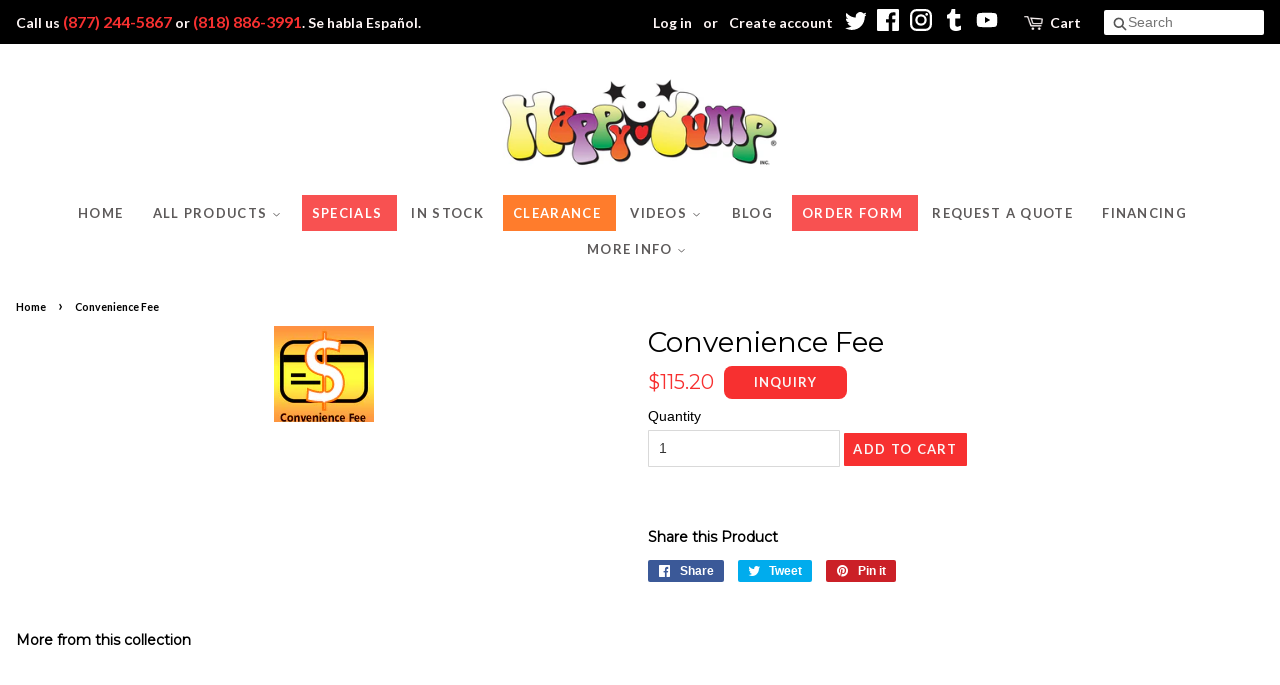

--- FILE ---
content_type: text/html; charset=utf-8
request_url: https://happyjump.com/products/convenience-fee_1rj3ogvqrpyb
body_size: 24825
content:
<!doctype html>
<!--[if lt IE 7]><html class="no-js lt-ie9 lt-ie8 lt-ie7" lang="en"> <![endif]-->
<!--[if IE 7]><html class="no-js lt-ie9 lt-ie8" lang="en"> <![endif]-->
<!--[if IE 8]><html class="no-js lt-ie9" lang="en"> <![endif]-->
<!--[if IE 9 ]><html class="ie9 no-js"> <![endif]-->
<!--[if (gt IE 9)|!(IE)]><!--> <html class="no-js" lang="en" > <!--<![endif]-->
<head>

<!-- AMPIFY-ME:START -->

<!-- AMPIFY-ME:END -->

	<!-- Added by AVADA SEO Suite -->
	
	<!-- /Added by AVADA SEO Suite -->
  
	<script>
  
</script>



    <meta name="robots" content="index, follow">

  
  <!-- Google Tag Manager -->
<script>(function(w,d,s,l,i){w[l]=w[l]||[];w[l].push({'gtm.start':
new Date().getTime(),event:'gtm.js'});var f=d.getElementsByTagName(s)[0],
j=d.createElement(s),dl=l!='dataLayer'?'&l='+l:'';j.async=true;j.src=
'https://www.googletagmanager.com/gtm.js?id='+i+dl;f.parentNode.insertBefore(j,f);
})(window,document,'script','dataLayer','GTM-T6P47RQ');</script>
<!-- End Google Tag Manager -->

 <meta name="google-site-verification" content="ItBCkqzLnkJIzlRDW4dkRsNJaRcYrImnf7izoVmai7c" />
  
    <!-- Basic page needs ================================================== -->
  <meta charset="utf-8">
  <meta http-equiv="X-UA-Compatible" content="IE=edge,chrome=1">
<!-- Global site tag (gtag.js) - Google Analytics -->
<script async src="https://www.googletagmanager.com/gtag/js?id=UA-175441333-1"></script>
<script>
  window.dataLayer = window.dataLayer || [];
  function gtag(){dataLayer.push(arguments);}
  gtag('js', new Date());

  gtag('config', 'UA-175441333-1');
</script>

  
  <link rel="shortcut icon" href="//happyjump.com/cdn/shop/files/happyjump-fav-icon_32x32.png?v=1708415950" type="image/png" />
  

  <!-- Title and description ================================================== -->
  <title>
  Convenience Fee  - Happy Jump
  </title>

  

  <!-- Social meta ================================================== -->
  <!-- /snippets/social-meta-tags.liquid -->




<meta property="og:site_name" content="happyjumpinc">
<meta property="og:url" content="https://happyjump.com/products/convenience-fee_1rj3ogvqrpyb">
<meta property="og:title" content="Convenience Fee">
<meta property="og:type" content="product">
<meta property="og:description" content="Happy Jump Inc. is a U.S. commercial inflatable manufacturer offering bounce houses, water slides, combos & custom inflatables for party rental businesses. Built for durability, safety, and long-term use.
">

  <meta property="og:price:amount" content="115.20">
  <meta property="og:price:currency" content="USD">

<meta property="og:image" content="http://happyjump.com/cdn/shop/files/ad1e62273899e053b9d81634803443f9_2b9419a1-abdb-408e-a8a5-ab0fba881839_1200x1200.jpg?v=1718260260">
<meta property="og:image:secure_url" content="https://happyjump.com/cdn/shop/files/ad1e62273899e053b9d81634803443f9_2b9419a1-abdb-408e-a8a5-ab0fba881839_1200x1200.jpg?v=1718260260">


  <meta name="twitter:site" content="@happyjumpinc">

<meta name="twitter:card" content="summary_large_image">
<meta name="twitter:title" content="Convenience Fee">
<meta name="twitter:description" content="Happy Jump Inc. is a U.S. commercial inflatable manufacturer offering bounce houses, water slides, combos & custom inflatables for party rental businesses. Built for durability, safety, and long-term use.
">


  <!-- Helpers ================================================== -->
  <link rel="canonical" href="https://happyjump.com/products/convenience-fee_1rj3ogvqrpyb">
  <meta name="viewport" content="width=device-width,initial-scale=0.75">
  <meta name="theme-color" content="#f73030">
  
  <!-- Asset Preload ================================================== -->
  <link href="//happyjump.com/cdn/shop/t/26/assets/jquery-2.2.3.min.js?v=58211863146907186831754325650" as="script" rel="preload">
  <link rel="preconnect" href="https://fonts.googleapis.com" />
  <link rel="preconnect" href="https://fonts.gstatic.com" />
  <link rel="preconnect" href="https://cdn.shopify.com" />
  
  <link rel="preload" fetchpriority="high" as="image" href="//happyjump.com/cdn/shop/files/logo-happyjump-ig-2_300x300.jpg?v=1613664394">

  

  
    
    
    <link href="//fonts.googleapis.com/css?family=Montserrat:400" rel="stylesheet" type="text/css" media="all" />
  


  
    
    
    <link href="//fonts.googleapis.com/css?family=Lato:700" rel="stylesheet" type="text/css" media="all" />
  



  <!-- CSS ================================================== -->
  <link href="//happyjump.com/cdn/shop/t/26/assets/timber.scss.css?v=135311523497268509851754330493" rel="stylesheet" type="text/css" media="all" />
  <link href="//happyjump.com/cdn/shop/t/26/assets/theme.scss.css?v=51189655093879337521754334663" rel="stylesheet" type="text/css" media="all" />
  <link href="//happyjump.com/cdn/shop/t/26/assets/custom.css?v=182899185306552570461754408086" rel="stylesheet" type="text/css" media="all" />

  <script>
    window.theme = window.theme || {};

    var theme = {
      strings: {
        addToCart: "Add to Cart",
        soldOut: "Sold Out",
        unavailable: "Unavailable",
        zoomClose: "Close (Esc)",
        zoomPrev: "Previous (Left arrow key)",
        zoomNext: "Next (Right arrow key)",
        addressError: "Error looking up that address",
        addressNoResults: "No results for that address",
        addressQueryLimit: "You have exceeded the Google API usage limit. Consider upgrading to a \u003ca href=\"https:\/\/developers.google.com\/maps\/premium\/usage-limits\"\u003ePremium Plan\u003c\/a\u003e.",
        authError: "There was a problem authenticating your Google Maps API Key."
      },
      settings: {
        // Adding some settings to allow the editor to update correctly when they are changed
        enableWideLayout: true,
        typeAccentTransform: true,
        typeAccentSpacing: true,
        baseFontSize: '14px',
        headerBaseFontSize: '28px',
        accentFontSize: '13px'
      },
      variables: {
        mediaQueryMedium: 'screen and (max-width: 768px)',
        bpSmall: false
      },
      moneyFormat: "\u003cspan class=hidden\u003e${{ amount }}\u003c\/span\u003e"
    }

    document.documentElement.className = document.documentElement.className.replace('no-js', 'supports-js');
  </script>

  <!-- Header hook for plugins ================================================== -->
  
  
 
  <script>window.performance && window.performance.mark && window.performance.mark('shopify.content_for_header.start');</script><meta name="facebook-domain-verification" content="xqdxouv3wmcczayfegzors6ph69r9j">
<meta name="google-site-verification" content="QgyoNYEvQSzD6wOkvLqqctfr8pypgd2xk3hskK4N-VI">
<meta id="shopify-digital-wallet" name="shopify-digital-wallet" content="/7684554810/digital_wallets/dialog">
<meta name="shopify-checkout-api-token" content="2d1b1dfc95d00befb8a2e5a75ea38d1a">
<meta id="in-context-paypal-metadata" data-shop-id="7684554810" data-venmo-supported="true" data-environment="production" data-locale="en_US" data-paypal-v4="true" data-currency="USD">
<link rel="alternate" type="application/json+oembed" href="https://happyjump.com/products/convenience-fee_1rj3ogvqrpyb.oembed">
<script async="async" src="/checkouts/internal/preloads.js?locale=en-US"></script>
<script id="shopify-features" type="application/json">{"accessToken":"2d1b1dfc95d00befb8a2e5a75ea38d1a","betas":["rich-media-storefront-analytics"],"domain":"happyjump.com","predictiveSearch":true,"shopId":7684554810,"locale":"en"}</script>
<script>var Shopify = Shopify || {};
Shopify.shop = "happyjumpinc.myshopify.com";
Shopify.locale = "en";
Shopify.currency = {"active":"USD","rate":"1.0"};
Shopify.country = "US";
Shopify.theme = {"name":"[SpeedOpt] Before Speed 08052025","id":153051300079,"schema_name":"Minimal","schema_version":"5.2.0","theme_store_id":380,"role":"main"};
Shopify.theme.handle = "null";
Shopify.theme.style = {"id":null,"handle":null};
Shopify.cdnHost = "happyjump.com/cdn";
Shopify.routes = Shopify.routes || {};
Shopify.routes.root = "/";</script>
<script type="module">!function(o){(o.Shopify=o.Shopify||{}).modules=!0}(window);</script>
<script>!function(o){function n(){var o=[];function n(){o.push(Array.prototype.slice.apply(arguments))}return n.q=o,n}var t=o.Shopify=o.Shopify||{};t.loadFeatures=n(),t.autoloadFeatures=n()}(window);</script>
<script id="shop-js-analytics" type="application/json">{"pageType":"product"}</script>
<script defer="defer" async type="module" src="//happyjump.com/cdn/shopifycloud/shop-js/modules/v2/client.init-shop-cart-sync_BApSsMSl.en.esm.js"></script>
<script defer="defer" async type="module" src="//happyjump.com/cdn/shopifycloud/shop-js/modules/v2/chunk.common_CBoos6YZ.esm.js"></script>
<script type="module">
  await import("//happyjump.com/cdn/shopifycloud/shop-js/modules/v2/client.init-shop-cart-sync_BApSsMSl.en.esm.js");
await import("//happyjump.com/cdn/shopifycloud/shop-js/modules/v2/chunk.common_CBoos6YZ.esm.js");

  window.Shopify.SignInWithShop?.initShopCartSync?.({"fedCMEnabled":true,"windoidEnabled":true});

</script>
<script>(function() {
  var isLoaded = false;
  function asyncLoad() {
    if (isLoaded) return;
    isLoaded = true;
    var urls = ["https:\/\/formbuilder.hulkapps.com\/skeletopapp.js?shop=happyjumpinc.myshopify.com","\/\/code.tidio.co\/y0j3jscof7kketfudlzf0xmmjzbsj48d.js?shop=happyjumpinc.myshopify.com","https:\/\/scripttags.justuno.com\/shopify_justuno_7684554810_73512.js?shop=happyjumpinc.myshopify.com","\/\/livesearch.okasconcepts.com\/js\/livesearch.init.min.js?v=2\u0026shop=happyjumpinc.myshopify.com","https:\/\/instafeed.nfcube.com\/cdn\/2903ae7b291569826c1de81173846529.js?shop=happyjumpinc.myshopify.com","\/\/www.powr.io\/powr.js?powr-token=happyjumpinc.myshopify.com\u0026external-type=shopify\u0026shop=happyjumpinc.myshopify.com","\/\/swymv3free-01.azureedge.net\/code\/swym-shopify.js?shop=happyjumpinc.myshopify.com","\/\/cdn.shopify.com\/proxy\/35e30b012c4a6af93e988c2ca6ba31141246001e0dd143b6ef74a3704ea2482b\/bingshoppingtool-t2app-prod.trafficmanager.net\/api\/ShopifyMT\/v1\/uet\/tracking_script?shop=happyjumpinc.myshopify.com\u0026sp-cache-control=cHVibGljLCBtYXgtYWdlPTkwMA"];
    for (var i = 0; i < urls.length; i++) {
      var s = document.createElement('script');
      s.type = 'text/javascript';
      s.async = true;
      s.src = urls[i];
      var x = document.getElementsByTagName('script')[0];
      x.parentNode.insertBefore(s, x);
    }
  };
  if(window.attachEvent) {
    window.attachEvent('onload', asyncLoad);
  } else {
    window.addEventListener('load', asyncLoad, false);
  }
})();</script>
<script id="__st">var __st={"a":7684554810,"offset":-28800,"reqid":"c166c4e8-8afe-4026-8a07-2ff3db85ad46-1768923456","pageurl":"happyjump.com\/products\/convenience-fee_1rj3ogvqrpyb","u":"e0a2afffdf74","p":"product","rtyp":"product","rid":8608924893423};</script>
<script>window.ShopifyPaypalV4VisibilityTracking = true;</script>
<script id="captcha-bootstrap">!function(){'use strict';const t='contact',e='account',n='new_comment',o=[[t,t],['blogs',n],['comments',n],[t,'customer']],c=[[e,'customer_login'],[e,'guest_login'],[e,'recover_customer_password'],[e,'create_customer']],r=t=>t.map((([t,e])=>`form[action*='/${t}']:not([data-nocaptcha='true']) input[name='form_type'][value='${e}']`)).join(','),a=t=>()=>t?[...document.querySelectorAll(t)].map((t=>t.form)):[];function s(){const t=[...o],e=r(t);return a(e)}const i='password',u='form_key',d=['recaptcha-v3-token','g-recaptcha-response','h-captcha-response',i],f=()=>{try{return window.sessionStorage}catch{return}},m='__shopify_v',_=t=>t.elements[u];function p(t,e,n=!1){try{const o=window.sessionStorage,c=JSON.parse(o.getItem(e)),{data:r}=function(t){const{data:e,action:n}=t;return t[m]||n?{data:e,action:n}:{data:t,action:n}}(c);for(const[e,n]of Object.entries(r))t.elements[e]&&(t.elements[e].value=n);n&&o.removeItem(e)}catch(o){console.error('form repopulation failed',{error:o})}}const l='form_type',E='cptcha';function T(t){t.dataset[E]=!0}const w=window,h=w.document,L='Shopify',v='ce_forms',y='captcha';let A=!1;((t,e)=>{const n=(g='f06e6c50-85a8-45c8-87d0-21a2b65856fe',I='https://cdn.shopify.com/shopifycloud/storefront-forms-hcaptcha/ce_storefront_forms_captcha_hcaptcha.v1.5.2.iife.js',D={infoText:'Protected by hCaptcha',privacyText:'Privacy',termsText:'Terms'},(t,e,n)=>{const o=w[L][v],c=o.bindForm;if(c)return c(t,g,e,D).then(n);var r;o.q.push([[t,g,e,D],n]),r=I,A||(h.body.append(Object.assign(h.createElement('script'),{id:'captcha-provider',async:!0,src:r})),A=!0)});var g,I,D;w[L]=w[L]||{},w[L][v]=w[L][v]||{},w[L][v].q=[],w[L][y]=w[L][y]||{},w[L][y].protect=function(t,e){n(t,void 0,e),T(t)},Object.freeze(w[L][y]),function(t,e,n,w,h,L){const[v,y,A,g]=function(t,e,n){const i=e?o:[],u=t?c:[],d=[...i,...u],f=r(d),m=r(i),_=r(d.filter((([t,e])=>n.includes(e))));return[a(f),a(m),a(_),s()]}(w,h,L),I=t=>{const e=t.target;return e instanceof HTMLFormElement?e:e&&e.form},D=t=>v().includes(t);t.addEventListener('submit',(t=>{const e=I(t);if(!e)return;const n=D(e)&&!e.dataset.hcaptchaBound&&!e.dataset.recaptchaBound,o=_(e),c=g().includes(e)&&(!o||!o.value);(n||c)&&t.preventDefault(),c&&!n&&(function(t){try{if(!f())return;!function(t){const e=f();if(!e)return;const n=_(t);if(!n)return;const o=n.value;o&&e.removeItem(o)}(t);const e=Array.from(Array(32),(()=>Math.random().toString(36)[2])).join('');!function(t,e){_(t)||t.append(Object.assign(document.createElement('input'),{type:'hidden',name:u})),t.elements[u].value=e}(t,e),function(t,e){const n=f();if(!n)return;const o=[...t.querySelectorAll(`input[type='${i}']`)].map((({name:t})=>t)),c=[...d,...o],r={};for(const[a,s]of new FormData(t).entries())c.includes(a)||(r[a]=s);n.setItem(e,JSON.stringify({[m]:1,action:t.action,data:r}))}(t,e)}catch(e){console.error('failed to persist form',e)}}(e),e.submit())}));const S=(t,e)=>{t&&!t.dataset[E]&&(n(t,e.some((e=>e===t))),T(t))};for(const o of['focusin','change'])t.addEventListener(o,(t=>{const e=I(t);D(e)&&S(e,y())}));const B=e.get('form_key'),M=e.get(l),P=B&&M;t.addEventListener('DOMContentLoaded',(()=>{const t=y();if(P)for(const e of t)e.elements[l].value===M&&p(e,B);[...new Set([...A(),...v().filter((t=>'true'===t.dataset.shopifyCaptcha))])].forEach((e=>S(e,t)))}))}(h,new URLSearchParams(w.location.search),n,t,e,['guest_login'])})(!0,!0)}();</script>
<script integrity="sha256-4kQ18oKyAcykRKYeNunJcIwy7WH5gtpwJnB7kiuLZ1E=" data-source-attribution="shopify.loadfeatures" defer="defer" src="//happyjump.com/cdn/shopifycloud/storefront/assets/storefront/load_feature-a0a9edcb.js" crossorigin="anonymous"></script>
<script data-source-attribution="shopify.dynamic_checkout.dynamic.init">var Shopify=Shopify||{};Shopify.PaymentButton=Shopify.PaymentButton||{isStorefrontPortableWallets:!0,init:function(){window.Shopify.PaymentButton.init=function(){};var t=document.createElement("script");t.src="https://happyjump.com/cdn/shopifycloud/portable-wallets/latest/portable-wallets.en.js",t.type="module",document.head.appendChild(t)}};
</script>
<script data-source-attribution="shopify.dynamic_checkout.buyer_consent">
  function portableWalletsHideBuyerConsent(e){var t=document.getElementById("shopify-buyer-consent"),n=document.getElementById("shopify-subscription-policy-button");t&&n&&(t.classList.add("hidden"),t.setAttribute("aria-hidden","true"),n.removeEventListener("click",e))}function portableWalletsShowBuyerConsent(e){var t=document.getElementById("shopify-buyer-consent"),n=document.getElementById("shopify-subscription-policy-button");t&&n&&(t.classList.remove("hidden"),t.removeAttribute("aria-hidden"),n.addEventListener("click",e))}window.Shopify?.PaymentButton&&(window.Shopify.PaymentButton.hideBuyerConsent=portableWalletsHideBuyerConsent,window.Shopify.PaymentButton.showBuyerConsent=portableWalletsShowBuyerConsent);
</script>
<script data-source-attribution="shopify.dynamic_checkout.cart.bootstrap">document.addEventListener("DOMContentLoaded",(function(){function t(){return document.querySelector("shopify-accelerated-checkout-cart, shopify-accelerated-checkout")}if(t())Shopify.PaymentButton.init();else{new MutationObserver((function(e,n){t()&&(Shopify.PaymentButton.init(),n.disconnect())})).observe(document.body,{childList:!0,subtree:!0})}}));
</script>
<link id="shopify-accelerated-checkout-styles" rel="stylesheet" media="screen" href="https://happyjump.com/cdn/shopifycloud/portable-wallets/latest/accelerated-checkout-backwards-compat.css" crossorigin="anonymous">
<style id="shopify-accelerated-checkout-cart">
        #shopify-buyer-consent {
  margin-top: 1em;
  display: inline-block;
  width: 100%;
}

#shopify-buyer-consent.hidden {
  display: none;
}

#shopify-subscription-policy-button {
  background: none;
  border: none;
  padding: 0;
  text-decoration: underline;
  font-size: inherit;
  cursor: pointer;
}

#shopify-subscription-policy-button::before {
  box-shadow: none;
}

      </style>

<script>window.performance && window.performance.mark && window.performance.mark('shopify.content_for_header.end');</script>
<script async="async" src="//happyjump.com/cdn/shop/t/26/assets/localpreloads.js?v=134522316390095092281754325650"></script>
  
<!--[if lt IE 9]>
<script src="//cdnjs.cloudflare.com/ajax/libs/html5shiv/3.7.2/html5shiv.min.js" type="text/javascript"></script>
<![endif]-->


  <script src="//happyjump.com/cdn/shop/t/26/assets/jquery-2.2.3.min.js?v=58211863146907186831754325650" type="text/javascript"></script>

  <!--[if (gt IE 9)|!(IE)]><!--><script src="//happyjump.com/cdn/shop/t/26/assets/lazysizes.min.js?v=177476512571513845041754325650" async="async"></script><!--<![endif]-->
  <!--[if lte IE 9]><script src="//happyjump.com/cdn/shop/t/26/assets/lazysizes.min.js?v=177476512571513845041754325650"></script><![endif]-->

  
  

  <meta name="google-site-verification" content="QgyoNYEvQSzD6wOkvLqqctfr8pypgd2xk3hskK4N-VI" />
  
  <!-- Global site tag (gtag.js) - Google Ads: 942435877 -->
<script async src="https://www.googletagmanager.com/gtag/js?id=AW-942435877"></script>
<script>
  window.dataLayer = window.dataLayer || [];
  function gtag(){dataLayer.push(arguments);}
  gtag('js', new Date());

  gtag('config', 'AW-942435877');
</script>

  <!-- Event snippet for Order Form conversion page -->
<script>
  gtag('event', 'conversion', {
      'send_to': 'AW-942435877/snUpCI-b54cBEKXcscED',
      'transaction_id': ''
  });
</script>
  

<meta name="ahrefs-site-verification" content="37348cd11230ee6f7c6213cf35ea8bbc2e83f71c991a32df3024d58f67da69d4">
<!-- BEGIN app block: shopify://apps/blockify-fraud-filter/blocks/app_embed/2e3e0ba5-0e70-447a-9ec5-3bf76b5ef12e --> 
 
 
    <script>
        window.blockifyShopIdentifier = "happyjumpinc.myshopify.com";
        window.ipBlockerMetafields = "{\"showOverlayByPass\":false,\"disableSpyExtensions\":false,\"blockUnknownBots\":false,\"activeApp\":true,\"blockByMetafield\":true,\"visitorAnalytic\":false,\"showWatermark\":true,\"token\":\"eyJhbGciOiJIUzI1NiIsInR5cCI6IkpXVCJ9.eyJzaG9wIjoiaGFwcHlqdW1waW5jLm15c2hvcGlmeS5jb20iLCJpYXQiOjE3NjUzODg2Njl9.Cc5zzaLozi1TLxs9ur_sR2YcgInCmBAdD0VfK77VRdc\"}";
        window.blockifyRules = "{\"whitelist\":[],\"blacklist\":[{\"id\":1740532,\"type\":\"1\",\"country\":\"FR\",\"criteria\":\"3\",\"priority\":\"1\"},{\"id\":1740533,\"type\":\"1\",\"country\":\"NL\",\"criteria\":\"3\",\"priority\":\"1\"}]}";
        window.ipblockerBlockTemplate = "{\"customCss\":\"#blockify---container{--bg-blockify: #fff;position:relative}#blockify---container::after{content:'';position:absolute;inset:0;background-repeat:no-repeat !important;background-size:cover !important;background:var(--bg-blockify);z-index:0}#blockify---container #blockify---container__inner{display:flex;flex-direction:column;align-items:center;position:relative;z-index:1}#blockify---container #blockify---container__inner #blockify-block-content{display:flex;flex-direction:column;align-items:center;text-align:center}#blockify---container #blockify---container__inner #blockify-block-content #blockify-block-superTitle{display:none !important}#blockify---container #blockify---container__inner #blockify-block-content #blockify-block-title{font-size:313%;font-weight:bold;margin-top:1em}@media only screen and (min-width: 768px) and (max-width: 1199px){#blockify---container #blockify---container__inner #blockify-block-content #blockify-block-title{font-size:188%}}@media only screen and (max-width: 767px){#blockify---container #blockify---container__inner #blockify-block-content #blockify-block-title{font-size:107%}}#blockify---container #blockify---container__inner #blockify-block-content #blockify-block-description{font-size:125%;margin:1.5em;line-height:1.5}@media only screen and (min-width: 768px) and (max-width: 1199px){#blockify---container #blockify---container__inner #blockify-block-content #blockify-block-description{font-size:88%}}@media only screen and (max-width: 767px){#blockify---container #blockify---container__inner #blockify-block-content #blockify-block-description{font-size:107%}}#blockify---container #blockify---container__inner #blockify-block-content #blockify-block-description #blockify-block-text-blink{display:none !important}#blockify---container #blockify---container__inner #blockify-logo-block-image{position:relative;width:400px;height:auto;max-height:300px}@media only screen and (max-width: 767px){#blockify---container #blockify---container__inner #blockify-logo-block-image{width:200px}}#blockify---container #blockify---container__inner #blockify-logo-block-image::before{content:'';display:block;padding-bottom:56.2%}#blockify---container #blockify---container__inner #blockify-logo-block-image img{position:absolute;top:0;left:0;width:100%;height:100%;object-fit:contain}\\n\",\"logoImage\":{\"active\":true,\"value\":\"https:\/\/storage.synctrack.io\/megamind-fraud\/assets\/default-thumbnail.png\",\"altText\":\"Red octagonal stop sign with a black hand symbol in the center, indicating a warning or prohibition\"},\"superTitle\":{\"active\":false,\"text\":\"403\",\"color\":\"#899df1\"},\"title\":{\"active\":true,\"text\":\"Access Denied\",\"color\":\"#000\"},\"description\":{\"active\":true,\"text\":\"The site owner may have set restrictions that prevent you from accessing the site. Please contact the site owner for access.\",\"color\":\"#000\"},\"background\":{\"active\":true,\"value\":\"#fff\",\"type\":\"1\",\"colorFrom\":null,\"colorTo\":null}}";

        
            window.blockifyProductCollections = [435514376431];
        
    </script>
<link href="https://cdn.shopify.com/extensions/019bc61e-5a2c-71e1-9b16-ae80802f2aca/blockify-shopify-287/assets/blockify-embed.min.js" as="script" type="text/javascript" rel="preload"><link href="https://cdn.shopify.com/extensions/019bc61e-5a2c-71e1-9b16-ae80802f2aca/blockify-shopify-287/assets/prevent-bypass-script.min.js" as="script" type="text/javascript" rel="preload">
<script type="text/javascript">
    window.blockifyBaseUrl = 'https://fraud.blockifyapp.com/s/api';
    window.blockifyPublicUrl = 'https://fraud.blockifyapp.com/s/api/public';
    window.bucketUrl = 'https://storage.synctrack.io/megamind-fraud';
    window.storefrontApiUrl  = 'https://fraud.blockifyapp.com/p/api';
</script>
<script type="text/javascript">
  window.blockifyChecking = true;
</script>
<script id="blockifyScriptByPass" type="text/javascript" src=https://cdn.shopify.com/extensions/019bc61e-5a2c-71e1-9b16-ae80802f2aca/blockify-shopify-287/assets/prevent-bypass-script.min.js async></script>
<script id="blockifyScriptTag" type="text/javascript" src=https://cdn.shopify.com/extensions/019bc61e-5a2c-71e1-9b16-ae80802f2aca/blockify-shopify-287/assets/blockify-embed.min.js async></script>


<!-- END app block --><link href="https://monorail-edge.shopifysvc.com" rel="dns-prefetch">
<script>(function(){if ("sendBeacon" in navigator && "performance" in window) {try {var session_token_from_headers = performance.getEntriesByType('navigation')[0].serverTiming.find(x => x.name == '_s').description;} catch {var session_token_from_headers = undefined;}var session_cookie_matches = document.cookie.match(/_shopify_s=([^;]*)/);var session_token_from_cookie = session_cookie_matches && session_cookie_matches.length === 2 ? session_cookie_matches[1] : "";var session_token = session_token_from_headers || session_token_from_cookie || "";function handle_abandonment_event(e) {var entries = performance.getEntries().filter(function(entry) {return /monorail-edge.shopifysvc.com/.test(entry.name);});if (!window.abandonment_tracked && entries.length === 0) {window.abandonment_tracked = true;var currentMs = Date.now();var navigation_start = performance.timing.navigationStart;var payload = {shop_id: 7684554810,url: window.location.href,navigation_start,duration: currentMs - navigation_start,session_token,page_type: "product"};window.navigator.sendBeacon("https://monorail-edge.shopifysvc.com/v1/produce", JSON.stringify({schema_id: "online_store_buyer_site_abandonment/1.1",payload: payload,metadata: {event_created_at_ms: currentMs,event_sent_at_ms: currentMs}}));}}window.addEventListener('pagehide', handle_abandonment_event);}}());</script>
<script id="web-pixels-manager-setup">(function e(e,d,r,n,o){if(void 0===o&&(o={}),!Boolean(null===(a=null===(i=window.Shopify)||void 0===i?void 0:i.analytics)||void 0===a?void 0:a.replayQueue)){var i,a;window.Shopify=window.Shopify||{};var t=window.Shopify;t.analytics=t.analytics||{};var s=t.analytics;s.replayQueue=[],s.publish=function(e,d,r){return s.replayQueue.push([e,d,r]),!0};try{self.performance.mark("wpm:start")}catch(e){}var l=function(){var e={modern:/Edge?\/(1{2}[4-9]|1[2-9]\d|[2-9]\d{2}|\d{4,})\.\d+(\.\d+|)|Firefox\/(1{2}[4-9]|1[2-9]\d|[2-9]\d{2}|\d{4,})\.\d+(\.\d+|)|Chrom(ium|e)\/(9{2}|\d{3,})\.\d+(\.\d+|)|(Maci|X1{2}).+ Version\/(15\.\d+|(1[6-9]|[2-9]\d|\d{3,})\.\d+)([,.]\d+|)( \(\w+\)|)( Mobile\/\w+|) Safari\/|Chrome.+OPR\/(9{2}|\d{3,})\.\d+\.\d+|(CPU[ +]OS|iPhone[ +]OS|CPU[ +]iPhone|CPU IPhone OS|CPU iPad OS)[ +]+(15[._]\d+|(1[6-9]|[2-9]\d|\d{3,})[._]\d+)([._]\d+|)|Android:?[ /-](13[3-9]|1[4-9]\d|[2-9]\d{2}|\d{4,})(\.\d+|)(\.\d+|)|Android.+Firefox\/(13[5-9]|1[4-9]\d|[2-9]\d{2}|\d{4,})\.\d+(\.\d+|)|Android.+Chrom(ium|e)\/(13[3-9]|1[4-9]\d|[2-9]\d{2}|\d{4,})\.\d+(\.\d+|)|SamsungBrowser\/([2-9]\d|\d{3,})\.\d+/,legacy:/Edge?\/(1[6-9]|[2-9]\d|\d{3,})\.\d+(\.\d+|)|Firefox\/(5[4-9]|[6-9]\d|\d{3,})\.\d+(\.\d+|)|Chrom(ium|e)\/(5[1-9]|[6-9]\d|\d{3,})\.\d+(\.\d+|)([\d.]+$|.*Safari\/(?![\d.]+ Edge\/[\d.]+$))|(Maci|X1{2}).+ Version\/(10\.\d+|(1[1-9]|[2-9]\d|\d{3,})\.\d+)([,.]\d+|)( \(\w+\)|)( Mobile\/\w+|) Safari\/|Chrome.+OPR\/(3[89]|[4-9]\d|\d{3,})\.\d+\.\d+|(CPU[ +]OS|iPhone[ +]OS|CPU[ +]iPhone|CPU IPhone OS|CPU iPad OS)[ +]+(10[._]\d+|(1[1-9]|[2-9]\d|\d{3,})[._]\d+)([._]\d+|)|Android:?[ /-](13[3-9]|1[4-9]\d|[2-9]\d{2}|\d{4,})(\.\d+|)(\.\d+|)|Mobile Safari.+OPR\/([89]\d|\d{3,})\.\d+\.\d+|Android.+Firefox\/(13[5-9]|1[4-9]\d|[2-9]\d{2}|\d{4,})\.\d+(\.\d+|)|Android.+Chrom(ium|e)\/(13[3-9]|1[4-9]\d|[2-9]\d{2}|\d{4,})\.\d+(\.\d+|)|Android.+(UC? ?Browser|UCWEB|U3)[ /]?(15\.([5-9]|\d{2,})|(1[6-9]|[2-9]\d|\d{3,})\.\d+)\.\d+|SamsungBrowser\/(5\.\d+|([6-9]|\d{2,})\.\d+)|Android.+MQ{2}Browser\/(14(\.(9|\d{2,})|)|(1[5-9]|[2-9]\d|\d{3,})(\.\d+|))(\.\d+|)|K[Aa][Ii]OS\/(3\.\d+|([4-9]|\d{2,})\.\d+)(\.\d+|)/},d=e.modern,r=e.legacy,n=navigator.userAgent;return n.match(d)?"modern":n.match(r)?"legacy":"unknown"}(),u="modern"===l?"modern":"legacy",c=(null!=n?n:{modern:"",legacy:""})[u],f=function(e){return[e.baseUrl,"/wpm","/b",e.hashVersion,"modern"===e.buildTarget?"m":"l",".js"].join("")}({baseUrl:d,hashVersion:r,buildTarget:u}),m=function(e){var d=e.version,r=e.bundleTarget,n=e.surface,o=e.pageUrl,i=e.monorailEndpoint;return{emit:function(e){var a=e.status,t=e.errorMsg,s=(new Date).getTime(),l=JSON.stringify({metadata:{event_sent_at_ms:s},events:[{schema_id:"web_pixels_manager_load/3.1",payload:{version:d,bundle_target:r,page_url:o,status:a,surface:n,error_msg:t},metadata:{event_created_at_ms:s}}]});if(!i)return console&&console.warn&&console.warn("[Web Pixels Manager] No Monorail endpoint provided, skipping logging."),!1;try{return self.navigator.sendBeacon.bind(self.navigator)(i,l)}catch(e){}var u=new XMLHttpRequest;try{return u.open("POST",i,!0),u.setRequestHeader("Content-Type","text/plain"),u.send(l),!0}catch(e){return console&&console.warn&&console.warn("[Web Pixels Manager] Got an unhandled error while logging to Monorail."),!1}}}}({version:r,bundleTarget:l,surface:e.surface,pageUrl:self.location.href,monorailEndpoint:e.monorailEndpoint});try{o.browserTarget=l,function(e){var d=e.src,r=e.async,n=void 0===r||r,o=e.onload,i=e.onerror,a=e.sri,t=e.scriptDataAttributes,s=void 0===t?{}:t,l=document.createElement("script"),u=document.querySelector("head"),c=document.querySelector("body");if(l.async=n,l.src=d,a&&(l.integrity=a,l.crossOrigin="anonymous"),s)for(var f in s)if(Object.prototype.hasOwnProperty.call(s,f))try{l.dataset[f]=s[f]}catch(e){}if(o&&l.addEventListener("load",o),i&&l.addEventListener("error",i),u)u.appendChild(l);else{if(!c)throw new Error("Did not find a head or body element to append the script");c.appendChild(l)}}({src:f,async:!0,onload:function(){if(!function(){var e,d;return Boolean(null===(d=null===(e=window.Shopify)||void 0===e?void 0:e.analytics)||void 0===d?void 0:d.initialized)}()){var d=window.webPixelsManager.init(e)||void 0;if(d){var r=window.Shopify.analytics;r.replayQueue.forEach((function(e){var r=e[0],n=e[1],o=e[2];d.publishCustomEvent(r,n,o)})),r.replayQueue=[],r.publish=d.publishCustomEvent,r.visitor=d.visitor,r.initialized=!0}}},onerror:function(){return m.emit({status:"failed",errorMsg:"".concat(f," has failed to load")})},sri:function(e){var d=/^sha384-[A-Za-z0-9+/=]+$/;return"string"==typeof e&&d.test(e)}(c)?c:"",scriptDataAttributes:o}),m.emit({status:"loading"})}catch(e){m.emit({status:"failed",errorMsg:(null==e?void 0:e.message)||"Unknown error"})}}})({shopId: 7684554810,storefrontBaseUrl: "https://happyjump.com",extensionsBaseUrl: "https://extensions.shopifycdn.com/cdn/shopifycloud/web-pixels-manager",monorailEndpoint: "https://monorail-edge.shopifysvc.com/unstable/produce_batch",surface: "storefront-renderer",enabledBetaFlags: ["2dca8a86"],webPixelsConfigList: [{"id":"509837551","configuration":"{\"config\":\"{\\\"google_tag_ids\\\":[\\\"G-WFZ1FM25LG\\\",\\\"AW-17673307732\\\",\\\"GT-55XZ6S8N\\\"],\\\"target_country\\\":\\\"US\\\",\\\"gtag_events\\\":[{\\\"type\\\":\\\"begin_checkout\\\",\\\"action_label\\\":[\\\"G-WFZ1FM25LG\\\",\\\"AW-17673307732\\\/MyHkCOC_-rEbENSMpetB\\\"]},{\\\"type\\\":\\\"search\\\",\\\"action_label\\\":[\\\"G-WFZ1FM25LG\\\",\\\"AW-17673307732\\\/_MOvCOy_-rEbENSMpetB\\\"]},{\\\"type\\\":\\\"view_item\\\",\\\"action_label\\\":[\\\"G-WFZ1FM25LG\\\",\\\"AW-17673307732\\\/6FSUCOm_-rEbENSMpetB\\\",\\\"MC-ERSD6MGJ1C\\\"]},{\\\"type\\\":\\\"purchase\\\",\\\"action_label\\\":[\\\"G-WFZ1FM25LG\\\",\\\"AW-17673307732\\\/sOIrCN2_-rEbENSMpetB\\\",\\\"MC-ERSD6MGJ1C\\\"]},{\\\"type\\\":\\\"page_view\\\",\\\"action_label\\\":[\\\"G-WFZ1FM25LG\\\",\\\"AW-17673307732\\\/2bwBCOa_-rEbENSMpetB\\\",\\\"MC-ERSD6MGJ1C\\\"]},{\\\"type\\\":\\\"add_payment_info\\\",\\\"action_label\\\":[\\\"G-WFZ1FM25LG\\\",\\\"AW-17673307732\\\/MXwLCO-_-rEbENSMpetB\\\"]},{\\\"type\\\":\\\"add_to_cart\\\",\\\"action_label\\\":[\\\"G-WFZ1FM25LG\\\",\\\"AW-17673307732\\\/UvOmCOO_-rEbENSMpetB\\\"]}],\\\"enable_monitoring_mode\\\":false}\"}","eventPayloadVersion":"v1","runtimeContext":"OPEN","scriptVersion":"b2a88bafab3e21179ed38636efcd8a93","type":"APP","apiClientId":1780363,"privacyPurposes":[],"dataSharingAdjustments":{"protectedCustomerApprovalScopes":["read_customer_address","read_customer_email","read_customer_name","read_customer_personal_data","read_customer_phone"]}},{"id":"236617967","configuration":"{\"pixel_id\":\"1329782960536762\",\"pixel_type\":\"facebook_pixel\",\"metaapp_system_user_token\":\"-\"}","eventPayloadVersion":"v1","runtimeContext":"OPEN","scriptVersion":"ca16bc87fe92b6042fbaa3acc2fbdaa6","type":"APP","apiClientId":2329312,"privacyPurposes":["ANALYTICS","MARKETING","SALE_OF_DATA"],"dataSharingAdjustments":{"protectedCustomerApprovalScopes":["read_customer_address","read_customer_email","read_customer_name","read_customer_personal_data","read_customer_phone"]}},{"id":"79921391","eventPayloadVersion":"v1","runtimeContext":"LAX","scriptVersion":"1","type":"CUSTOM","privacyPurposes":["ANALYTICS"],"name":"Google Analytics tag (migrated)"},{"id":"shopify-app-pixel","configuration":"{}","eventPayloadVersion":"v1","runtimeContext":"STRICT","scriptVersion":"0450","apiClientId":"shopify-pixel","type":"APP","privacyPurposes":["ANALYTICS","MARKETING"]},{"id":"shopify-custom-pixel","eventPayloadVersion":"v1","runtimeContext":"LAX","scriptVersion":"0450","apiClientId":"shopify-pixel","type":"CUSTOM","privacyPurposes":["ANALYTICS","MARKETING"]}],isMerchantRequest: false,initData: {"shop":{"name":"happyjumpinc","paymentSettings":{"currencyCode":"USD"},"myshopifyDomain":"happyjumpinc.myshopify.com","countryCode":"US","storefrontUrl":"https:\/\/happyjump.com"},"customer":null,"cart":null,"checkout":null,"productVariants":[{"price":{"amount":115.2,"currencyCode":"USD"},"product":{"title":"Convenience Fee","vendor":"happyjumpinc","id":"8608924893423","untranslatedTitle":"Convenience Fee","url":"\/products\/convenience-fee_1rj3ogvqrpyb","type":"mw_hidden_cart_fee"},"id":"45344679362799","image":{"src":"\/\/happyjump.com\/cdn\/shop\/files\/ad1e62273899e053b9d81634803443f9_2b9419a1-abdb-408e-a8a5-ab0fba881839.jpg?v=1718260260"},"sku":null,"title":"Default Title","untranslatedTitle":"Default Title"}],"purchasingCompany":null},},"https://happyjump.com/cdn","fcfee988w5aeb613cpc8e4bc33m6693e112",{"modern":"","legacy":""},{"shopId":"7684554810","storefrontBaseUrl":"https:\/\/happyjump.com","extensionBaseUrl":"https:\/\/extensions.shopifycdn.com\/cdn\/shopifycloud\/web-pixels-manager","surface":"storefront-renderer","enabledBetaFlags":"[\"2dca8a86\"]","isMerchantRequest":"false","hashVersion":"fcfee988w5aeb613cpc8e4bc33m6693e112","publish":"custom","events":"[[\"page_viewed\",{}],[\"product_viewed\",{\"productVariant\":{\"price\":{\"amount\":115.2,\"currencyCode\":\"USD\"},\"product\":{\"title\":\"Convenience Fee\",\"vendor\":\"happyjumpinc\",\"id\":\"8608924893423\",\"untranslatedTitle\":\"Convenience Fee\",\"url\":\"\/products\/convenience-fee_1rj3ogvqrpyb\",\"type\":\"mw_hidden_cart_fee\"},\"id\":\"45344679362799\",\"image\":{\"src\":\"\/\/happyjump.com\/cdn\/shop\/files\/ad1e62273899e053b9d81634803443f9_2b9419a1-abdb-408e-a8a5-ab0fba881839.jpg?v=1718260260\"},\"sku\":null,\"title\":\"Default Title\",\"untranslatedTitle\":\"Default Title\"}}]]"});</script><script>
  window.ShopifyAnalytics = window.ShopifyAnalytics || {};
  window.ShopifyAnalytics.meta = window.ShopifyAnalytics.meta || {};
  window.ShopifyAnalytics.meta.currency = 'USD';
  var meta = {"product":{"id":8608924893423,"gid":"gid:\/\/shopify\/Product\/8608924893423","vendor":"happyjumpinc","type":"mw_hidden_cart_fee","handle":"convenience-fee_1rj3ogvqrpyb","variants":[{"id":45344679362799,"price":11520,"name":"Convenience Fee","public_title":null,"sku":null}],"remote":false},"page":{"pageType":"product","resourceType":"product","resourceId":8608924893423,"requestId":"c166c4e8-8afe-4026-8a07-2ff3db85ad46-1768923456"}};
  for (var attr in meta) {
    window.ShopifyAnalytics.meta[attr] = meta[attr];
  }
</script>
<script class="analytics">
  (function () {
    var customDocumentWrite = function(content) {
      var jquery = null;

      if (window.jQuery) {
        jquery = window.jQuery;
      } else if (window.Checkout && window.Checkout.$) {
        jquery = window.Checkout.$;
      }

      if (jquery) {
        jquery('body').append(content);
      }
    };

    var hasLoggedConversion = function(token) {
      if (token) {
        return document.cookie.indexOf('loggedConversion=' + token) !== -1;
      }
      return false;
    }

    var setCookieIfConversion = function(token) {
      if (token) {
        var twoMonthsFromNow = new Date(Date.now());
        twoMonthsFromNow.setMonth(twoMonthsFromNow.getMonth() + 2);

        document.cookie = 'loggedConversion=' + token + '; expires=' + twoMonthsFromNow;
      }
    }

    var trekkie = window.ShopifyAnalytics.lib = window.trekkie = window.trekkie || [];
    if (trekkie.integrations) {
      return;
    }
    trekkie.methods = [
      'identify',
      'page',
      'ready',
      'track',
      'trackForm',
      'trackLink'
    ];
    trekkie.factory = function(method) {
      return function() {
        var args = Array.prototype.slice.call(arguments);
        args.unshift(method);
        trekkie.push(args);
        return trekkie;
      };
    };
    for (var i = 0; i < trekkie.methods.length; i++) {
      var key = trekkie.methods[i];
      trekkie[key] = trekkie.factory(key);
    }
    trekkie.load = function(config) {
      trekkie.config = config || {};
      trekkie.config.initialDocumentCookie = document.cookie;
      var first = document.getElementsByTagName('script')[0];
      var script = document.createElement('script');
      script.type = 'text/javascript';
      script.onerror = function(e) {
        var scriptFallback = document.createElement('script');
        scriptFallback.type = 'text/javascript';
        scriptFallback.onerror = function(error) {
                var Monorail = {
      produce: function produce(monorailDomain, schemaId, payload) {
        var currentMs = new Date().getTime();
        var event = {
          schema_id: schemaId,
          payload: payload,
          metadata: {
            event_created_at_ms: currentMs,
            event_sent_at_ms: currentMs
          }
        };
        return Monorail.sendRequest("https://" + monorailDomain + "/v1/produce", JSON.stringify(event));
      },
      sendRequest: function sendRequest(endpointUrl, payload) {
        // Try the sendBeacon API
        if (window && window.navigator && typeof window.navigator.sendBeacon === 'function' && typeof window.Blob === 'function' && !Monorail.isIos12()) {
          var blobData = new window.Blob([payload], {
            type: 'text/plain'
          });

          if (window.navigator.sendBeacon(endpointUrl, blobData)) {
            return true;
          } // sendBeacon was not successful

        } // XHR beacon

        var xhr = new XMLHttpRequest();

        try {
          xhr.open('POST', endpointUrl);
          xhr.setRequestHeader('Content-Type', 'text/plain');
          xhr.send(payload);
        } catch (e) {
          console.log(e);
        }

        return false;
      },
      isIos12: function isIos12() {
        return window.navigator.userAgent.lastIndexOf('iPhone; CPU iPhone OS 12_') !== -1 || window.navigator.userAgent.lastIndexOf('iPad; CPU OS 12_') !== -1;
      }
    };
    Monorail.produce('monorail-edge.shopifysvc.com',
      'trekkie_storefront_load_errors/1.1',
      {shop_id: 7684554810,
      theme_id: 153051300079,
      app_name: "storefront",
      context_url: window.location.href,
      source_url: "//happyjump.com/cdn/s/trekkie.storefront.cd680fe47e6c39ca5d5df5f0a32d569bc48c0f27.min.js"});

        };
        scriptFallback.async = true;
        scriptFallback.src = '//happyjump.com/cdn/s/trekkie.storefront.cd680fe47e6c39ca5d5df5f0a32d569bc48c0f27.min.js';
        first.parentNode.insertBefore(scriptFallback, first);
      };
      script.async = true;
      script.src = '//happyjump.com/cdn/s/trekkie.storefront.cd680fe47e6c39ca5d5df5f0a32d569bc48c0f27.min.js';
      first.parentNode.insertBefore(script, first);
    };
    trekkie.load(
      {"Trekkie":{"appName":"storefront","development":false,"defaultAttributes":{"shopId":7684554810,"isMerchantRequest":null,"themeId":153051300079,"themeCityHash":"3872319434210166806","contentLanguage":"en","currency":"USD","eventMetadataId":"01c2ece3-b246-4db7-b03d-605ac10e3edc"},"isServerSideCookieWritingEnabled":true,"monorailRegion":"shop_domain","enabledBetaFlags":["65f19447"]},"Session Attribution":{},"S2S":{"facebookCapiEnabled":true,"source":"trekkie-storefront-renderer","apiClientId":580111}}
    );

    var loaded = false;
    trekkie.ready(function() {
      if (loaded) return;
      loaded = true;

      window.ShopifyAnalytics.lib = window.trekkie;

      var originalDocumentWrite = document.write;
      document.write = customDocumentWrite;
      try { window.ShopifyAnalytics.merchantGoogleAnalytics.call(this); } catch(error) {};
      document.write = originalDocumentWrite;

      window.ShopifyAnalytics.lib.page(null,{"pageType":"product","resourceType":"product","resourceId":8608924893423,"requestId":"c166c4e8-8afe-4026-8a07-2ff3db85ad46-1768923456","shopifyEmitted":true});

      var match = window.location.pathname.match(/checkouts\/(.+)\/(thank_you|post_purchase)/)
      var token = match? match[1]: undefined;
      if (!hasLoggedConversion(token)) {
        setCookieIfConversion(token);
        window.ShopifyAnalytics.lib.track("Viewed Product",{"currency":"USD","variantId":45344679362799,"productId":8608924893423,"productGid":"gid:\/\/shopify\/Product\/8608924893423","name":"Convenience Fee","price":"115.20","sku":null,"brand":"happyjumpinc","variant":null,"category":"mw_hidden_cart_fee","nonInteraction":true,"remote":false},undefined,undefined,{"shopifyEmitted":true});
      window.ShopifyAnalytics.lib.track("monorail:\/\/trekkie_storefront_viewed_product\/1.1",{"currency":"USD","variantId":45344679362799,"productId":8608924893423,"productGid":"gid:\/\/shopify\/Product\/8608924893423","name":"Convenience Fee","price":"115.20","sku":null,"brand":"happyjumpinc","variant":null,"category":"mw_hidden_cart_fee","nonInteraction":true,"remote":false,"referer":"https:\/\/happyjump.com\/products\/convenience-fee_1rj3ogvqrpyb"});
      }
    });


        var eventsListenerScript = document.createElement('script');
        eventsListenerScript.async = true;
        eventsListenerScript.src = "//happyjump.com/cdn/shopifycloud/storefront/assets/shop_events_listener-3da45d37.js";
        document.getElementsByTagName('head')[0].appendChild(eventsListenerScript);

})();</script>
  <script>
  if (!window.ga || (window.ga && typeof window.ga !== 'function')) {
    window.ga = function ga() {
      (window.ga.q = window.ga.q || []).push(arguments);
      if (window.Shopify && window.Shopify.analytics && typeof window.Shopify.analytics.publish === 'function') {
        window.Shopify.analytics.publish("ga_stub_called", {}, {sendTo: "google_osp_migration"});
      }
      console.error("Shopify's Google Analytics stub called with:", Array.from(arguments), "\nSee https://help.shopify.com/manual/promoting-marketing/pixels/pixel-migration#google for more information.");
    };
    if (window.Shopify && window.Shopify.analytics && typeof window.Shopify.analytics.publish === 'function') {
      window.Shopify.analytics.publish("ga_stub_initialized", {}, {sendTo: "google_osp_migration"});
    }
  }
</script>
<script
  defer
  src="https://happyjump.com/cdn/shopifycloud/perf-kit/shopify-perf-kit-3.0.4.min.js"
  data-application="storefront-renderer"
  data-shop-id="7684554810"
  data-render-region="gcp-us-central1"
  data-page-type="product"
  data-theme-instance-id="153051300079"
  data-theme-name="Minimal"
  data-theme-version="5.2.0"
  data-monorail-region="shop_domain"
  data-resource-timing-sampling-rate="10"
  data-shs="true"
  data-shs-beacon="true"
  data-shs-export-with-fetch="true"
  data-shs-logs-sample-rate="1"
  data-shs-beacon-endpoint="https://happyjump.com/api/collect"
></script>
</head>

<body id="convenience-fee" class="template-product" >

            
              <!-- "snippets/socialshopwave-helper.liquid" was not rendered, the associated app was uninstalled -->
            

  <div id="shopify-section-header" class="shopify-section"><style>
  .logo__image-wrapper {
    max-width: 300px;
  }
  /*================= If logo is above navigation ================== */
  
    .site-nav {
      
      margin-top: 7px;
    }

    
      .logo__image-wrapper {
        margin: 0 auto;
      }
    
  

  /*============ If logo is on the same line as navigation ============ */
  


  
</style>

<div data-section-id="header" data-section-type="header-section">
  <div class="header-bar">
    <div class="wrapper medium-down--hide">
      <div class="post-large--display-table">

        
          <div class="header-bar__left post-large--display-table-cell">

            

            

            
              <div class="header-bar__module header-bar__message">
                
                  
                
                Call us <a style="     font-weight: 900;     color: #f73030;     font-size: 16px; " href="tel:8772445867">(877) 244-5867</a> or <a style="     font-weight: 900;     color: #f73030;     font-size: 16px; " href="tel:8188863991">(818) 886-3991</a>. Se habla Español.
              </div>
            

          </div>
        

        <div class="header-bar__right post-large--display-table-cell">

          
            <ul class="header-bar__module header-bar__module--list">
              
                <li>
                  <a href="/account/login" id="customer_login_link">Log in</a>
                </li>
                <li>or</li>
                <li>
                  <a href="/account/register" id="customer_register_link">Create account</a>
                </li>
              
            </ul>
          

          <div class="header-bar__module header-bar__module--list">
              <ul class="inline-list social-icons">
  
    <li>
      <a class="icon-fallback-text" href="https://twitter.com/happyjumpinc" title="happyjumpinc on Twitter">
        
        <svg fill="currentColor" width="22" height="22" viewBox="4 4 22 22" xmlns="http://www.w3.org/2000/svg">
          <title>Twitter</title>
          <path d="M11.919 24.94c-2.548 0-4.921-.747-6.919-2.032a9.049 9.049 0 0 0 6.681-1.867 4.512 4.512 0 0 1-4.215-3.137c.276.054.559.082.848.082.412 0 .812-.056 1.193-.156a4.519 4.519 0 0 1-3.622-4.425v-.059a4.478 4.478 0 0 0 2.042.564 4.507 4.507 0 0 1-2.008-3.758c0-.824.225-1.602.612-2.268a12.811 12.811 0 0 0 9.303 4.715 4.517 4.517 0 0 1 7.692-4.115 9.107 9.107 0 0 0 2.866-1.094 4.542 4.542 0 0 1-1.983 2.498 9.08 9.08 0 0 0 2.592-.71 9.283 9.283 0 0 1-2.252 2.337c.008.193.014.388.014.583-.001 5.962-4.542 12.843-12.844 12.842"/></svg>
        
      </a>
    </li>
  
  
    <li>
      <a class="icon-fallback-text" href="https://www.facebook.com/Happy1jump" title="happyjumpinc on Facebook">
        
        <svg fill="currentColor" xmlns="http://www.w3.org/2000/svg" width="22" height="22" viewBox="0 0 24 24">
        <title>Facebook</title>
        <path d="M22.675 0h-21.35c-.732 0-1.325.593-1.325 1.325v21.351c0 .731.593 1.324 1.325 1.324h11.495v-9.294h-3.128v-3.622h3.128v-2.671c0-3.1 1.893-4.788 4.659-4.788 1.325 0 2.463.099 2.795.143v3.24l-1.918.001c-1.504 0-1.795.715-1.795 1.763v2.313h3.587l-.467 3.622h-3.12v9.293h6.116c.73 0 1.323-.593 1.323-1.325v-21.35c0-.732-.593-1.325-1.325-1.325z"/></svg>
        
      </a>
    </li>
  
  
  
  
    <li>
      <a class="icon-fallback-text" href="https://www.instagram.com/happyjumpinc/" title="happyjumpinc on Instagram">
        
        <svg fill="currentColor" width="22" height="22" viewBox="5 5 22 22" xmlns="http://www.w3.org/2000/svg">
        <title>Instagram</title>
        <path d="M20.445 5h-8.891A6.559 6.559 0 0 0 5 11.554v8.891A6.559 6.559 0 0 0 11.554 27h8.891a6.56 6.56 0 0 0 6.554-6.555v-8.891A6.557 6.557 0 0 0 20.445 5zm4.342 15.445a4.343 4.343 0 0 1-4.342 4.342h-8.891a4.341 4.341 0 0 1-4.341-4.342v-8.891a4.34 4.34 0 0 1 4.341-4.341h8.891a4.342 4.342 0 0 1 4.341 4.341l.001 8.891z"/><path d="M16 10.312c-3.138 0-5.688 2.551-5.688 5.688s2.551 5.688 5.688 5.688 5.688-2.551 5.688-5.688-2.55-5.688-5.688-5.688zm0 9.163a3.475 3.475 0 1 1-.001-6.95 3.475 3.475 0 0 1 .001 6.95zM21.7 8.991a1.363 1.363 0 1 1-1.364 1.364c0-.752.51-1.364 1.364-1.364z"/></svg>
        
      </a>
    </li>
  
  
  
    <li>
      <a class="icon-fallback-text" href="https://happyjumpinc.tumblr.com/" title="happyjumpinc on Tumblr">
        
        <svg fill="currentColor" height="22" width="22" version="1.1" id="Capa_1" xmlns="http://www.w3.org/2000/svg" xmlns:xlink="http://www.w3.org/1999/xlink" 
          viewBox="0 0 260 260" xml:space="preserve">
        <title>Tumblr</title>
        <path d="M210.857,197.545c-1.616-0.872-3.584-0.787-5.119,0.223c-11.62,7.638-23.4,11.511-35.016,11.511
          c-6.242,0-11.605-1.394-16.416-4.275c-3.27-1.936-6.308-5.321-7.397-8.263c-1.057-2.797-1.045-10.327-1.029-20.748l0.005-63.543
          h52.795c2.762,0,5-2.239,5-5V62.802c0-2.761-2.238-5-5-5h-52.795V5c0-2.761-2.238-5-5-5h-35.566c-2.528,0-4.658,1.887-4.964,4.397
          c-1.486,12.229-4.258,22.383-8.247,30.196c-3.89,7.7-9.153,14.401-15.651,19.925c-5.206,4.44-14.118,8.736-26.49,12.769
          c-2.058,0.671-3.45,2.589-3.45,4.754v35.41c0,2.761,2.238,5,5,5h28.953v82.666c0,12.181,1.292,21.347,3.952,28.026
          c2.71,6.785,7.521,13.174,14.303,18.993c6.671,5.716,14.79,10.187,24.158,13.298c9.082,2.962,16.315,4.567,28.511,4.567
          c10.31,0,20.137-1.069,29.213-3.179c8.921-2.082,19.017-5.761,30.008-10.934c1.753-0.825,2.871-2.587,2.871-4.524v-39.417
          C213.484,200.108,212.476,198.418,210.857,197.545z"/>
        </svg>
        
      </a>
    </li>
  
  
    <li>
      <a class="icon-fallback-text" href="https://www.youtube.com/channel/UCBvJ4fXMENYlAaUubPjTB7g" title="happyjumpinc on YouTube">
        
        <svg fill="currentColor" width="22" height="22" viewBox="0 0 32 32" version="1.1" xmlns="http://www.w3.org/2000/svg">
          <title>Youtube</title>
          <path d="M12.932 20.459v-8.917l7.839 4.459zM30.368 8.735c-0.354-1.301-1.354-2.307-2.625-2.663l-0.027-0.006c-3.193-0.406-6.886-0.638-10.634-0.638-0.381 0-0.761 0.002-1.14 0.007l0.058-0.001c-0.322-0.004-0.701-0.007-1.082-0.007-3.748 0-7.443 0.232-11.070 0.681l0.434-0.044c-1.297 0.363-2.297 1.368-2.644 2.643l-0.006 0.026c-0.4 2.109-0.628 4.536-0.628 7.016 0 0.088 0 0.176 0.001 0.263l-0-0.014c-0 0.074-0.001 0.162-0.001 0.25 0 2.48 0.229 4.906 0.666 7.259l-0.038-0.244c0.354 1.301 1.354 2.307 2.625 2.663l0.027 0.006c3.193 0.406 6.886 0.638 10.634 0.638 0.38 0 0.76-0.002 1.14-0.007l-0.058 0.001c0.322 0.004 0.702 0.007 1.082 0.007 3.749 0 7.443-0.232 11.070-0.681l-0.434 0.044c1.298-0.362 2.298-1.368 2.646-2.643l0.006-0.026c0.399-2.109 0.627-4.536 0.627-7.015 0-0.088-0-0.176-0.001-0.263l0 0.013c0-0.074 0.001-0.162 0.001-0.25 0-2.48-0.229-4.906-0.666-7.259l0.038 0.244z"></path>
        </svg>
        
      </a>
    </li>
  
  
  
  
</ul>

            </div>
          
          
          <div class="header-bar__module">
            <span class="header-bar__sep" aria-hidden="true"></span>
            <a href="/cart" class="cart-page-link">
              
              <img class="header-bar__cart-icon" src="//happyjump.com/cdn/shop/files/cart-icon_small.png?v=6548068556608981582" width="19" height="19" alt="Cart icon">
            </a>
          </div>

          <div class="header-bar__module">
            <a href="/cart" class="cart-page-link">
              Cart
              <span class="cart-count header-bar__cart-count hidden-count">0</span>
            </a>
          </div>

          
            
              <div class="header-bar__module header-bar__search">
                


  <form action="/search" method="get" class="header-bar__search-form clearfix" role="search">
    
    <button type="submit" class="btn btn--search icon-fallback-text header-bar__search-submit">
      <svg xmlns="http://www.w3.org/2000/svg" width="18" height="16" viewBox="0 0 640 640" fill="currentColor"><title>Search</title><!--!Font Awesome Free v7.0.0 by @fontawesome - https://fontawesome.com License - https://fontawesome.com/license/free Copyright 2025 Fonticons, Inc.--><path d="M480 272C480 317.9 465.1 360.3 440 394.7L566.6 521.4C579.1 533.9 579.1 554.2 566.6 566.7C554.1 579.2 533.8 579.2 521.3 566.7L394.7 440C360.3 465.1 317.9 480 272 480C157.1 480 64 386.9 64 272C64 157.1 157.1 64 272 64C386.9 64 480 157.1 480 272zM272 416C351.5 416 416 351.5 416 272C416 192.5 351.5 128 272 128C192.5 128 128 192.5 128 272C128 351.5 192.5 416 272 416z"/></svg>
      
    </button>
    <input type="search" name="q" value="" aria-label="Search" class="header-bar__search-input" placeholder="Search">
  </form>


              </div>
            
          
          
        </div>
      </div>
    </div>

    <div class="wrapper post-large--hide announcement-bar--mobile">
      
        
          
        
      Call us <a style="     font-weight: 900;     color: #f73030;     font-size: 16px; " href="tel:8772445867">(877) 244-5867</a> or <a style="     font-weight: 900;     color: #f73030;     font-size: 16px; " href="tel:8188863991">(818) 886-3991</a>. Se habla Español.
      
    </div>

    <div class="wrapper post-large--hide">
      
        <button type="button" class="mobile-nav-trigger" id="MobileNavTrigger" aria-controls="MobileNav" aria-expanded="false">
          <span class="icon icon-hamburger" aria-hidden="true"></span>
          Menu
        </button>
      
      <a href="/cart" class="cart-page-link mobile-cart-page-link">
        <span class="icon icon-cart header-bar__cart-icon" aria-hidden="true"></span>
        Cart <span class="cart-count hidden-count">0</span>
      </a>
    </div>
    <nav role="navigation">
  <ul id="MobileNav" class="mobile-nav post-large--hide">
    
      
        <li class="mobile-nav__link">
          <a
            href="/"
            class="mobile-nav"
            >
            Home
          </a>
        </li>
      
    
      
        
        <li class="mobile-nav__link" aria-haspopup="true">
          <a
            href="/collections/all-products"
            class="mobile-nav__sublist-trigger"
            aria-controls="MobileNav-Parent-2"
            aria-expanded="false">
            All Products
            <span class="icon-fallback-text mobile-nav__sublist-expand" aria-hidden="true">
  <span class="icon icon-plus" aria-hidden="true"></span>
  <span class="fallback-text">+</span>
</span>
<span class="icon-fallback-text mobile-nav__sublist-contract" aria-hidden="true">
  <span class="icon icon-minus" aria-hidden="true"></span>
  <span class="fallback-text">-</span>
</span>

          </a>
          <ul
            id="MobileNav-Parent-2"
            class="mobile-nav__sublist">
            
              <li class="mobile-nav__sublist-link ">
                <a href="/collections/all-products" class="site-nav__link">All <span class="visually-hidden">All Products</span></a>
              </li>
            
            
              
                <li class="mobile-nav__sublist-link">
                  <a
                    href="/collections/accessories"
                    >
                    Accessories
                  </a>
                </li>
              
            
              
                <li class="mobile-nav__sublist-link">
                  <a
                    href="/collections/advertising-inflatables"
                    >
                    Advertising Inflatables
                  </a>
                </li>
              
            
              
                <li class="mobile-nav__sublist-link">
                  <a
                    href="/collections/bounce-houses"
                    >
                    Bounce Houses
                  </a>
                </li>
              
            
              
                <li class="mobile-nav__sublist-link">
                  <a
                    href="/collections/combo-units"
                    >
                    Combo Units
                  </a>
                </li>
              
            
              
                <li class="mobile-nav__sublist-link">
                  <a
                    href="/collections/custom-made-inflatables"
                    >
                    Custom-Made Inflatables
                  </a>
                </li>
              
            
              
                <li class="mobile-nav__sublist-link">
                  <a
                    href="/collections/interactive-inflatable-games"
                    >
                    Interactive Games
                  </a>
                </li>
              
            
              
                <li class="mobile-nav__sublist-link">
                  <a
                    href="/collections/inflatable-slides"
                    >
                    Inflatable Slides
                  </a>
                </li>
              
            
              
                <li class="mobile-nav__sublist-link">
                  <a
                    href="/collections/junior-playgrounds"
                    >
                    Junior Playgrounds
                  </a>
                </li>
              
            
              
                <li class="mobile-nav__sublist-link">
                  <a
                    href="/collections/military-inflatables"
                    >
                    Military Inflatables
                  </a>
                </li>
              
            
              
                <li class="mobile-nav__sublist-link">
                  <a
                    href="/collections/obstacle-courses"
                    >
                    Obstacle Courses
                  </a>
                </li>
              
            
              
                
                <li class="mobile-nav__sublist-link">
                  <a
                    href="/collections/seasonal-products"
                    class="mobile-nav__sublist-trigger"
                    aria-controls="MobileNav-Child-2-11"
                    aria-expanded="false"
                    >
                    Seasonal Products
                    <span class="icon-fallback-text mobile-nav__sublist-expand" aria-hidden="true">
  <span class="icon icon-plus" aria-hidden="true"></span>
  <span class="fallback-text">+</span>
</span>
<span class="icon-fallback-text mobile-nav__sublist-contract" aria-hidden="true">
  <span class="icon icon-minus" aria-hidden="true"></span>
  <span class="fallback-text">-</span>
</span>

                  </a>
                  <ul
                    id="MobileNav-Child-2-11"
                    class="mobile-nav__sublist mobile-nav__sublist--grandchilds">
                    
                      <li class="mobile-nav__sublist-link">
                        <a
                          href="/collections/seasonal-products/halloween"
                          >
                          Halloween
                        </a>
                      </li>
                    
                      <li class="mobile-nav__sublist-link">
                        <a
                          href="/collections/seasonal-products/christmas"
                          >
                          Christmas
                        </a>
                      </li>
                    
                      <li class="mobile-nav__sublist-link">
                        <a
                          href="/collections/seasonal-products/patriotic"
                          >
                          4th of July
                        </a>
                      </li>
                    
                      <li class="mobile-nav__sublist-link">
                        <a
                          href="/collections/seasonal-products/easter"
                          >
                          Easter
                        </a>
                      </li>
                    
                  </ul>
                </li>
              
            
              
                <li class="mobile-nav__sublist-link">
                  <a
                    href="/collections/water-slides"
                    >
                    Water Slides
                  </a>
                </li>
              
            
              
                <li class="mobile-nav__sublist-link">
                  <a
                    href="/collections/x-line-inflatables"
                    >
                    X-Line Inflatables
                  </a>
                </li>
              
            
          </ul>
        </li>
      
    
      
        <li class="mobile-nav__link">
          <a
            href="/collections/specials"
            class="mobile-nav"
            >
            Specials
          </a>
        </li>
      
    
      
        <li class="mobile-nav__link">
          <a
            href="/collections/in-stock"
            class="mobile-nav"
            >
            In Stock
          </a>
        </li>
      
    
      
        <li class="mobile-nav__link">
          <a
            href="/collections/clearance-1"
            class="mobile-nav"
            >
            Clearance 
          </a>
        </li>
      
    
      
        
        <li class="mobile-nav__link" aria-haspopup="true">
          <a
            href="/pages/videos"
            class="mobile-nav__sublist-trigger"
            aria-controls="MobileNav-Parent-6"
            aria-expanded="false">
            Videos
            <span class="icon-fallback-text mobile-nav__sublist-expand" aria-hidden="true">
  <span class="icon icon-plus" aria-hidden="true"></span>
  <span class="fallback-text">+</span>
</span>
<span class="icon-fallback-text mobile-nav__sublist-contract" aria-hidden="true">
  <span class="icon icon-minus" aria-hidden="true"></span>
  <span class="fallback-text">-</span>
</span>

          </a>
          <ul
            id="MobileNav-Parent-6"
            class="mobile-nav__sublist">
            
            
              
                <li class="mobile-nav__sublist-link">
                  <a
                    href="/pages/videos"
                    >
                    All Videos
                  </a>
                </li>
              
            
              
                <li class="mobile-nav__sublist-link">
                  <a
                    href="/pages/3-d-model-videos"
                    >
                    3-D Model Videos
                  </a>
                </li>
              
            
          </ul>
        </li>
      
    
      
        <li class="mobile-nav__link">
          <a
            href="/blogs/news"
            class="mobile-nav"
            >
            Blog
          </a>
        </li>
      
    
      
        <li class="mobile-nav__link">
          <a
            href="/pages/order-form"
            class="mobile-nav"
            >
            Order Form
          </a>
        </li>
      
    
      
        <li class="mobile-nav__link">
          <a
            href="/pages/contact-us"
            class="mobile-nav"
            >
            Request a Quote
          </a>
        </li>
      
    
      
        <li class="mobile-nav__link">
          <a
            href="/pages/finance"
            class="mobile-nav"
            >
            Financing
          </a>
        </li>
      
    
      
        
        <li class="mobile-nav__link" aria-haspopup="true">
          <a
            href="/pages/more-info"
            class="mobile-nav__sublist-trigger"
            aria-controls="MobileNav-Parent-11"
            aria-expanded="false">
            More Info
            <span class="icon-fallback-text mobile-nav__sublist-expand" aria-hidden="true">
  <span class="icon icon-plus" aria-hidden="true"></span>
  <span class="fallback-text">+</span>
</span>
<span class="icon-fallback-text mobile-nav__sublist-contract" aria-hidden="true">
  <span class="icon icon-minus" aria-hidden="true"></span>
  <span class="fallback-text">-</span>
</span>

          </a>
          <ul
            id="MobileNav-Parent-11"
            class="mobile-nav__sublist">
            
            
              
                <li class="mobile-nav__sublist-link">
                  <a
                    href="/pages/contact-us"
                    >
                    Contact Us
                  </a>
                </li>
              
            
              
                <li class="mobile-nav__sublist-link">
                  <a
                    href="/pages/inflatable-safety"
                    >
                    Inflatable Safety
                  </a>
                </li>
              
            
              
                <li class="mobile-nav__sublist-link">
                  <a
                    href="/pages/terms-and-conditions"
                    >
                    Terms and Conditions
                  </a>
                </li>
              
            
              
                <li class="mobile-nav__sublist-link">
                  <a
                    href="/pages/refund-policy"
                    >
                    Refund Policy
                  </a>
                </li>
              
            
              
                <li class="mobile-nav__sublist-link">
                  <a
                    href="/pages/transfer-of-ownership"
                    >
                    Transfer of Ownership
                  </a>
                </li>
              
            
          </ul>
        </li>
      
    

    
      
        <li class="mobile-nav__link">
          <a href="/account/login" id="customer_login_link">Log in</a>
        </li>
        <li class="mobile-nav__link">
          <a href="/account/register" id="customer_register_link">Create account</a>
        </li>
      
    

    <li class="mobile-nav__link">
      
        <div class="header-bar__module header-bar__search">
          


  <form action="/search" method="get" class="header-bar__search-form clearfix" role="search">
    
    <button type="submit" class="btn btn--search icon-fallback-text header-bar__search-submit">
      <svg xmlns="http://www.w3.org/2000/svg" width="18" height="16" viewBox="0 0 640 640" fill="currentColor"><title>Search</title><!--!Font Awesome Free v7.0.0 by @fontawesome - https://fontawesome.com License - https://fontawesome.com/license/free Copyright 2025 Fonticons, Inc.--><path d="M480 272C480 317.9 465.1 360.3 440 394.7L566.6 521.4C579.1 533.9 579.1 554.2 566.6 566.7C554.1 579.2 533.8 579.2 521.3 566.7L394.7 440C360.3 465.1 317.9 480 272 480C157.1 480 64 386.9 64 272C64 157.1 157.1 64 272 64C386.9 64 480 157.1 480 272zM272 416C351.5 416 416 351.5 416 272C416 192.5 351.5 128 272 128C192.5 128 128 192.5 128 272C128 351.5 192.5 416 272 416z"/></svg>
      
    </button>
    <input type="search" name="q" value="" aria-label="Search" class="header-bar__search-input" placeholder="Search">
  </form>


        </div>
      
    </li>
  </ul>
</nav>

  </div>

  <header class="site-header" role="banner">
    <div class="wrapper">

      
        <div class="grid--full">
          <div class="grid__item">
            
              <div class="h1 site-header__logo" itemscope itemtype="http://schema.org/Organization">
            
              
                <noscript>
                  
                  <div class="logo__image-wrapper">
                    <img src="//happyjump.com/cdn/shop/files/logo-happyjump-ig-2_300x.jpg?v=1613664394" alt="happyjumpinc" />
                  </div>
                </noscript>
                <div class="logo__image-wrapper supports-js">
                  <a href="/" itemprop="url" style="padding-top:30.433333333333334%;">
                    
                    <img class="logo__image lazyload"
                         src="//happyjump.com/cdn/shop/files/logo-happyjump-ig-2_300x300.jpg?v=1613664394"
                         data-src="//happyjump.com/cdn/shop/files/logo-happyjump-ig-2_{width}x.jpg?v=1613664394"
                         data-widths="[120, 180, 360, 540, 720, 900, 1080, 1296, 1512, 1728, 1944, 2048]"
                         data-aspectratio="3.285870755750274"
                         data-sizes="auto"
                         alt="happyjumpinc"
                         itemprop="logo">
                  </a>
                </div>
              
            
              </div>
            
          </div>
        </div>
        <div class="grid--full medium-down--hide">
          <div class="grid__item">
            
<nav>
  <ul class="site-nav" id="AccessibleNav">
    
      
        <li>
          <a
            href="/"
            class="site-nav__link"
            data-meganav-type="child"
            >
              Home
          </a>
        </li>
      
    
      
      
        <li 
          class="site-nav--has-dropdown "
          aria-haspopup="true">
          <a
            href="/collections/all-products"
            class="site-nav__link"
            data-meganav-type="parent"
            aria-controls="MenuParent-2"
            aria-expanded="false"
            >
              All Products
              <span class="icon icon-arrow-down" aria-hidden="true"></span>
          </a>
          <ul
            id="MenuParent-2"
            class="site-nav__dropdown site-nav--has-grandchildren"
            data-meganav-dropdown>
            
              
                <li>
                  <a
                    href="/collections/accessories"
                    class="site-nav__link"
                    data-meganav-type="child"
                    
                    tabindex="-1">
                      Accessories
                  </a>
                </li>
              
            
              
                <li>
                  <a
                    href="/collections/advertising-inflatables"
                    class="site-nav__link"
                    data-meganav-type="child"
                    
                    tabindex="-1">
                      Advertising Inflatables
                  </a>
                </li>
              
            
              
                <li>
                  <a
                    href="/collections/bounce-houses"
                    class="site-nav__link"
                    data-meganav-type="child"
                    
                    tabindex="-1">
                      Bounce Houses
                  </a>
                </li>
              
            
              
                <li>
                  <a
                    href="/collections/combo-units"
                    class="site-nav__link"
                    data-meganav-type="child"
                    
                    tabindex="-1">
                      Combo Units
                  </a>
                </li>
              
            
              
                <li>
                  <a
                    href="/collections/custom-made-inflatables"
                    class="site-nav__link"
                    data-meganav-type="child"
                    
                    tabindex="-1">
                      Custom-Made Inflatables
                  </a>
                </li>
              
            
              
                <li>
                  <a
                    href="/collections/interactive-inflatable-games"
                    class="site-nav__link"
                    data-meganav-type="child"
                    
                    tabindex="-1">
                      Interactive Games
                  </a>
                </li>
              
            
              
                <li>
                  <a
                    href="/collections/inflatable-slides"
                    class="site-nav__link"
                    data-meganav-type="child"
                    
                    tabindex="-1">
                      Inflatable Slides
                  </a>
                </li>
              
            
              
                <li>
                  <a
                    href="/collections/junior-playgrounds"
                    class="site-nav__link"
                    data-meganav-type="child"
                    
                    tabindex="-1">
                      Junior Playgrounds
                  </a>
                </li>
              
            
              
                <li>
                  <a
                    href="/collections/military-inflatables"
                    class="site-nav__link"
                    data-meganav-type="child"
                    
                    tabindex="-1">
                      Military Inflatables
                  </a>
                </li>
              
            
              
                <li>
                  <a
                    href="/collections/obstacle-courses"
                    class="site-nav__link"
                    data-meganav-type="child"
                    
                    tabindex="-1">
                      Obstacle Courses
                  </a>
                </li>
              
            
              
              
                <li
                  class="site-nav--has-dropdown site-nav--has-dropdown-grandchild "
                  aria-haspopup="true">
                  <a
                    href="/collections/seasonal-products"
                    class="site-nav__link"
                    aria-controls="MenuChildren-2-11"
                    data-meganav-type="parent"
                    
                    tabindex="-1">
                      Seasonal Products
                      <span class="icon icon-arrow-down" aria-hidden="true"></span>
                  </a>
                  <ul
                    id="MenuChildren-2-11"
                    class="site-nav__dropdown-grandchild"
                    data-meganav-dropdown>
                    
                      <li>
                        <a 
                          href="/collections/seasonal-products/halloween"
                          class="site-nav__link"
                          data-meganav-type="child"
                          
                          tabindex="-1">
                            Halloween
                          </a>
                      </li>
                    
                      <li>
                        <a 
                          href="/collections/seasonal-products/christmas"
                          class="site-nav__link"
                          data-meganav-type="child"
                          
                          tabindex="-1">
                            Christmas
                          </a>
                      </li>
                    
                      <li>
                        <a 
                          href="/collections/seasonal-products/patriotic"
                          class="site-nav__link"
                          data-meganav-type="child"
                          
                          tabindex="-1">
                            4th of July
                          </a>
                      </li>
                    
                      <li>
                        <a 
                          href="/collections/seasonal-products/easter"
                          class="site-nav__link"
                          data-meganav-type="child"
                          
                          tabindex="-1">
                            Easter
                          </a>
                      </li>
                    
                  </ul>
                </li>
              
            
              
                <li>
                  <a
                    href="/collections/water-slides"
                    class="site-nav__link"
                    data-meganav-type="child"
                    
                    tabindex="-1">
                      Water Slides
                  </a>
                </li>
              
            
              
                <li>
                  <a
                    href="/collections/x-line-inflatables"
                    class="site-nav__link"
                    data-meganav-type="child"
                    
                    tabindex="-1">
                      X-Line Inflatables
                  </a>
                </li>
              
            
          </ul>
        </li>
      
    
      
        <li>
          <a
            href="/collections/specials"
            class="site-nav__link"
            data-meganav-type="child"
            >
              Specials
          </a>
        </li>
      
    
      
        <li>
          <a
            href="/collections/in-stock"
            class="site-nav__link"
            data-meganav-type="child"
            >
              In Stock
          </a>
        </li>
      
    
      
        <li>
          <a
            href="/collections/clearance-1"
            class="site-nav__link"
            data-meganav-type="child"
            >
              Clearance 
          </a>
        </li>
      
    
      
      
        <li 
          class="site-nav--has-dropdown "
          aria-haspopup="true">
          <a
            href="/pages/videos"
            class="site-nav__link"
            data-meganav-type="parent"
            aria-controls="MenuParent-6"
            aria-expanded="false"
            >
              Videos
              <span class="icon icon-arrow-down" aria-hidden="true"></span>
          </a>
          <ul
            id="MenuParent-6"
            class="site-nav__dropdown "
            data-meganav-dropdown>
            
              
                <li>
                  <a
                    href="/pages/videos"
                    class="site-nav__link"
                    data-meganav-type="child"
                    
                    tabindex="-1">
                      All Videos
                  </a>
                </li>
              
            
              
                <li>
                  <a
                    href="/pages/3-d-model-videos"
                    class="site-nav__link"
                    data-meganav-type="child"
                    
                    tabindex="-1">
                      3-D Model Videos
                  </a>
                </li>
              
            
          </ul>
        </li>
      
    
      
        <li>
          <a
            href="/blogs/news"
            class="site-nav__link"
            data-meganav-type="child"
            >
              Blog
          </a>
        </li>
      
    
      
        <li>
          <a
            href="/pages/order-form"
            class="site-nav__link"
            data-meganav-type="child"
            >
              Order Form
          </a>
        </li>
      
    
      
        <li>
          <a
            href="/pages/contact-us"
            class="site-nav__link"
            data-meganav-type="child"
            >
              Request a Quote
          </a>
        </li>
      
    
      
        <li>
          <a
            href="/pages/finance"
            class="site-nav__link"
            data-meganav-type="child"
            >
              Financing
          </a>
        </li>
      
    
      
      
        <li 
          class="site-nav--has-dropdown "
          aria-haspopup="true">
          <a
            href="/pages/more-info"
            class="site-nav__link"
            data-meganav-type="parent"
            aria-controls="MenuParent-11"
            aria-expanded="false"
            >
              More Info
              <span class="icon icon-arrow-down" aria-hidden="true"></span>
          </a>
          <ul
            id="MenuParent-11"
            class="site-nav__dropdown "
            data-meganav-dropdown>
            
              
                <li>
                  <a
                    href="/pages/contact-us"
                    class="site-nav__link"
                    data-meganav-type="child"
                    
                    tabindex="-1">
                      Contact Us
                  </a>
                </li>
              
            
              
                <li>
                  <a
                    href="/pages/inflatable-safety"
                    class="site-nav__link"
                    data-meganav-type="child"
                    
                    tabindex="-1">
                      Inflatable Safety
                  </a>
                </li>
              
            
              
                <li>
                  <a
                    href="/pages/terms-and-conditions"
                    class="site-nav__link"
                    data-meganav-type="child"
                    
                    tabindex="-1">
                      Terms and Conditions
                  </a>
                </li>
              
            
              
                <li>
                  <a
                    href="/pages/refund-policy"
                    class="site-nav__link"
                    data-meganav-type="child"
                    
                    tabindex="-1">
                      Refund Policy
                  </a>
                </li>
              
            
              
                <li>
                  <a
                    href="/pages/transfer-of-ownership"
                    class="site-nav__link"
                    data-meganav-type="child"
                    
                    tabindex="-1">
                      Transfer of Ownership
                  </a>
                </li>
              
            
          </ul>
        </li>
      
    
  </ul>
</nav>

          </div>
        </div>
      

    </div>
  </header>
</div>

</div>

  <main class="wrapper main-content" role="main">
    <div class="grid">
        <div class="grid__item">
          
<div id="shopify-section-product-template" class="shopify-section"><div class="powr-popup" id="73e907d4_1548255809"></div>
<div id="ProductSection" data-section-id="product-template" data-section-type="product-template" data-image-zoom-type="lightbox" data-related-enabled="true" data-show-extra-tab="false" data-extra-tab-content="contact-us" data-enable-history-state="true">

  

  

  <meta itemprop="url" content="https://happyjump.com/products/convenience-fee_1rj3ogvqrpyb">
  <meta itemprop="image" content="//happyjump.com/cdn/shop/files/ad1e62273899e053b9d81634803443f9_2b9419a1-abdb-408e-a8a5-ab0fba881839_grande.jpg?v=1718260260">

  <div class="section-header section-header--breadcrumb">
    

<nav class="breadcrumb" role="navigation" aria-label="breadcrumbs">
  <a href="/" title="Back to the frontpage">Home</a>

  

    
    <span aria-hidden="true" class="breadcrumb__sep">&rsaquo;</span>
    <span>Convenience Fee</span>

  
</nav>


  </div>

  <div class="product-single">
    <div class="grid product-single__hero">
      <div class="grid__item post-large--one-half">

        

          <div class="product-single__photos">
            

            
              
              
<style>
  

  #ProductImage-41736505819375 {
    max-width: 100px;
    max-height: 96px;
  }
  #ProductImageWrapper-41736505819375 {
    max-width: 100px;
  }
</style>


              <div id="ProductImageWrapper-41736505819375" class="product-single__image-wrapper supports-js zoom-lightbox" data-image-id="41736505819375">
                <div style="padding-top:96.0%;">
                  <img id="ProductImage-41736505819375"
                       class="product-single__image lazyload"
                       src="//happyjump.com/cdn/shop/files/ad1e62273899e053b9d81634803443f9_2b9419a1-abdb-408e-a8a5-ab0fba881839_300x300.jpg?v=1718260260"
                       data-src="//happyjump.com/cdn/shop/files/ad1e62273899e053b9d81634803443f9_2b9419a1-abdb-408e-a8a5-ab0fba881839_{width}x.jpg?v=1718260260"
                       data-widths="[180, 370, 540, 740, 900, 1080, 1296, 1512, 1728, 2048]"
                       data-aspectratio="1.0416666666666667"
                       data-sizes="auto"
                       
                       alt="Convenience Fee">
                
                         </div>
              </div>
            

            <noscript>
              <img src="//happyjump.com/cdn/shop/files/ad1e62273899e053b9d81634803443f9_2b9419a1-abdb-408e-a8a5-ab0fba881839_1024x1024@2x.jpg?v=1718260260" alt="Convenience Fee">
            </noscript>
          </div>

          

        

        
        <ul class="gallery" class="hidden">
          
          <li data-image-id="41736505819375" class="gallery__item" data-mfp-src="//happyjump.com/cdn/shop/files/ad1e62273899e053b9d81634803443f9_2b9419a1-abdb-408e-a8a5-ab0fba881839_1024x1024@2x.jpg?v=1718260260"></li>
          
        </ul>
        

      </div>
      
            
      <div class="grid__item post-large--one-half">
        
        <h1 itemprop="name">Convenience Fee</h1>
              
          
        
        <div>
          

        
          
          <meta itemprop="priceCurrency" content="USD">
         

          <div class="callforprice">
          <div class="product-single__prices">
            <span id="PriceA11y" class="visually-hidden">Regular price</span>
            <span id="ProductPrice" class="product-single__price" itemprop="price" content="115.2">
              <span class=hidden>$115.20</span>
            </span>
            
            
                                
            
              <span id="ComparePriceA11y" class="visually-hidden" aria-hidden="true">Sale price</span>
              <s id="ComparePrice" class="product-single__sale-price hide">
                <span class=hidden>$0.00</span>
              </s>
            
         
        
           
        
     
          </div>
         	<div class="enquiry_popup" style="display:none;">
      		<button type="button" name="enquiry" class="trigger-popup btn btn--wide">
              Inquiry
    		</button>
            </div>
          </div>
          
     					
          
          <form method="post" action="/cart/add" id="product_form_8608924893423" accept-charset="UTF-8" class="product-form--wide" enctype="multipart/form-data"><input type="hidden" name="form_type" value="product" /><input type="hidden" name="utf8" value="✓" />
            <select name="id" id="ProductSelect-product-template" class="product-single__variants">
              
                

                  <option  selected="selected"  data-sku="" value="45344679362799">Default Title - $115.20 USD</option>

                
              
            </select>

            <div class="product-single__quantity">
              <label for="Quantity">Quantity</label>
              <input type="number" id="Quantity" name="quantity" value="1" min="1" class="quantity-selector">
              <button type="submit" name="add" id="AddToCart" class="btn btn--wide">
              <span id="AddToCartText">Add to Cart</span>
              </button>
                              
            
          <input type="hidden" name="product-id" value="8608924893423" /><input type="hidden" name="section-id" value="product-template" /></form>
          
           
          
                       
          <div>
            
             
                     
               
        
         
            
              
          
        
          
             
          
       
          
            
                      
            
          </div>
              
                        
          
                  
              
          
         <hr class="hr--clear hr--small">
            <div class="product-description rte" itemprop="description">
             
            </div>
          

          
            <hr class="hr--clear hr--small">
            <h2 class="h4">Share this Product</h2>
            



<div class="social-sharing normal" data-permalink="https://happyjump.com/products/convenience-fee_1rj3ogvqrpyb">

  
    <a target="_blank" href="//www.facebook.com/sharer.php?u=https://happyjump.com/products/convenience-fee_1rj3ogvqrpyb" class="share-facebook" title="Share on Facebook">
      <span class="icon icon-facebook" aria-hidden="true"></span>
      <span class="share-title" aria-hidden="true">Share</span>
      <span class="visually-hidden">Share on Facebook</span>
    </a>
  

  
    <a target="_blank" href="//twitter.com/share?text=Convenience%20Fee&amp;url=https://happyjump.com/products/convenience-fee_1rj3ogvqrpyb" class="share-twitter" title="Tweet on Twitter">
      <span class="icon icon-twitter" aria-hidden="true"></span>
      <span class="share-title" aria-hidden="true">Tweet</span>
      <span class="visually-hidden">Tweet on Twitter</span>
    </a>
  

  

    
      <a target="_blank" href="//pinterest.com/pin/create/button/?url=https://happyjump.com/products/convenience-fee_1rj3ogvqrpyb&amp;media=http://happyjump.com/cdn/shop/files/ad1e62273899e053b9d81634803443f9_2b9419a1-abdb-408e-a8a5-ab0fba881839_1024x1024.jpg?v=1718260260&amp;description=Convenience%20Fee" class="share-pinterest" title="Pin on Pinterest">
        <span class="icon icon-pinterest" aria-hidden="true"></span>
        <span class="share-title" aria-hidden="true">Pin it</span>
        <span class="visually-hidden">Pin on Pinterest</span>
      </a>
    

  

</div>

          
        </div>

      </div>
    </div>
  </div>

  
    





  <hr class="hr--clear hr--small">
  <div class="section-header section-header--medium">
    <h2 class="h4" class="section-header__title">More from this collection</h2>
  </div>
  <div class="grid-uniform grid-link__container">
    
    
    
      
        
          

          <div class="grid__item post-large--one-quarter medium--one-quarter small--one-half">
            











<div class=" on-sale">
  <a href="/products/1-hp-motor-blower-ac9000" class="grid-link">
    <span class="grid-link__image grid-link__image--product">
      
      
      
        
      
        
      
        
      
        
      
        
      
        
      
        
      
      <span class="grid-link__image-centered">
        
          
            
            
<style>
  

  #ProductImage-15391500861515 {
    max-width: 130px;
    max-height: 92.07792207792207px;
  }
  #ProductImageWrapper-15391500861515 {
    max-width: 130px;
  }
</style>

            <div id="ProductImageWrapper-15391500861515" class="product__img-wrapper supports-js">
              <div class="product-grid-item--image" style="padding-top:70.82917082917083%;">
                <img id="ProductImage-15391500861515"
                     class="product__img lazyload"
                     src="//happyjump.com/cdn/shop/products/genericblueblowerforwebsite_300x300.jpg?v=1704382523"
                     data-src="//happyjump.com/cdn/shop/products/genericblueblowerforwebsite_{width}x.jpg?v=1704382523"
                     data-widths="[150, 220, 360, 470, 600, 750, 940, 1080, 1296, 1512, 1728, 2048]"
                     data-aspectratio="1.4118476727785614"
                     data-sizes="auto"
                     alt="1 HP Motor Blower - AC9000">
              </div>
            </div>
        
          
          <noscript>
            <img src="//happyjump.com/cdn/shop/products/genericblueblowerforwebsite_large.jpg?v=1704382523" alt="1 HP Motor Blower - AC9000" class="product__img">
          </noscript>
        
      </span>
    </span>
    <p class="grid-link__title">1 HP Motor Blower - AC9000</p>
    
    
    
    
    
      <p class="grid-link__meta">
        
        
        <span class="visually-hidden">Regular price</span>
        <s class="grid-link__sale_price"><span class=hidden>$220.00</span></s>
        
        
          
            <span class="visually-hidden">Sale price</span>
          
          <span class=hidden>$195.00</span>
        
                
          
        
        
         
        
         
        
        
        
        
        
        
      </p>
    
         
    
    
    
    
    
  </a>
</div>

          </div>
        
      
    
      
        
          

          <div class="grid__item post-large--one-quarter medium--one-quarter small--one-half">
            











<div class=" on-sale">
  <a href="/products/1-x-18-hook-stake-ac9070" class="grid-link">
    <span class="grid-link__image grid-link__image--product">
      
      
      
        
      
        
      
        
      
        
      
        
      
        
      
        
      
        
      
        
      
        
      
      <span class="grid-link__image-centered">
        
          
            
            
<style>
  

  #ProductImage-45242806698223 {
    max-width: 360.0px;
    max-height: 480px;
  }
  #ProductImageWrapper-45242806698223 {
    max-width: 360.0px;
  }
</style>

            <div id="ProductImageWrapper-45242806698223" class="product__img-wrapper supports-js">
              <div class="product-grid-item--image" style="padding-top:133.33333333333334%;">
                <img id="ProductImage-45242806698223"
                     class="product__img lazyload"
                     src="//happyjump.com/cdn/shop/files/1_x_18_Stake_300x300.jpg?v=1758148995"
                     data-src="//happyjump.com/cdn/shop/files/1_x_18_Stake_{width}x.jpg?v=1758148995"
                     data-widths="[150, 220, 360, 470, 600, 750, 940, 1080, 1296, 1512, 1728, 2048]"
                     data-aspectratio="0.75"
                     data-sizes="auto"
                     alt="1&quot; x 18&quot; Hook Stake AC9070(pack of 12)">
              </div>
            </div>
        
          
          <noscript>
            <img src="//happyjump.com/cdn/shop/files/1_x_18_Stake_large.jpg?v=1758148995" alt="1&quot; x 18&quot; Hook Stake AC9070(pack of 12)" class="product__img">
          </noscript>
        
      </span>
    </span>
    <p class="grid-link__title">1&quot; x 18&quot; Hook Stake AC9070(pack of 12)</p>
    
    
    
    
    
      <p class="grid-link__meta">
        
        
        <span class="visually-hidden">Regular price</span>
        <s class="grid-link__sale_price"><span class=hidden>$156.00</span></s>
        
        
          
            <span class="visually-hidden">Sale price</span>
          
          <span class=hidden>$132.00</span>
        
                
          
        
        
         
        
         
        
        
        
        
        
        
      </p>
    
         
    
    
    
    
    
  </a>
</div>

          </div>
        
      
    
      
        
          

          <div class="grid__item post-large--one-quarter medium--one-quarter small--one-half">
            











<div class=" on-sale">
  <a href="/products/1-5-hp-motor-blower-ac9001" class="grid-link">
    <span class="grid-link__image grid-link__image--product">
      
      
      
        
      
        
      
        
      
        
      
        
      
        
      
        
      
      <span class="grid-link__image-centered">
        
          
            
            
<style>
  

  #ProductImage-15391516917835 {
    max-width: 130px;
    max-height: 92.07792207792207px;
  }
  #ProductImageWrapper-15391516917835 {
    max-width: 130px;
  }
</style>

            <div id="ProductImageWrapper-15391516917835" class="product__img-wrapper supports-js">
              <div class="product-grid-item--image" style="padding-top:70.82917082917083%;">
                <img id="ProductImage-15391516917835"
                     class="product__img lazyload"
                     src="//happyjump.com/cdn/shop/products/genericblueblowerforwebsite_ad20d260-1620-496d-b4a1-1414f85f5521_300x300.jpg?v=1704382529"
                     data-src="//happyjump.com/cdn/shop/products/genericblueblowerforwebsite_ad20d260-1620-496d-b4a1-1414f85f5521_{width}x.jpg?v=1704382529"
                     data-widths="[150, 220, 360, 470, 600, 750, 940, 1080, 1296, 1512, 1728, 2048]"
                     data-aspectratio="1.4118476727785614"
                     data-sizes="auto"
                     alt="1.5 HP Motor Blower - AC9001">
              </div>
            </div>
        
          
          <noscript>
            <img src="//happyjump.com/cdn/shop/products/genericblueblowerforwebsite_ad20d260-1620-496d-b4a1-1414f85f5521_large.jpg?v=1704382529" alt="1.5 HP Motor Blower - AC9001" class="product__img">
          </noscript>
        
      </span>
    </span>
    <p class="grid-link__title">1.5 HP Motor Blower - AC9001</p>
    
    
    
    
    
      <p class="grid-link__meta">
        
        
        <span class="visually-hidden">Regular price</span>
        <s class="grid-link__sale_price"><span class=hidden>$260.00</span></s>
        
        
          
            <span class="visually-hidden">Sale price</span>
          
          <span class=hidden>$229.00</span>
        
                
          
        
        
         
        
         
        
        
        
        
        
        
      </p>
    
         
    
    
    
    
    
  </a>
</div>

          </div>
        
      
    
      
        
          

          <div class="grid__item post-large--one-quarter medium--one-quarter small--one-half">
            











<div class=" on-sale">
  <a href="/products/12-happy-slide-patriotic-sl3109" class="grid-link">
    <span class="grid-link__image grid-link__image--product">
      
      
      
        
      
        
      
        
      
        
      
        
      
        
      
        
      
        
      
      <span class="grid-link__image-centered">
        
          
            
            
<style>
  

  #ProductImage-43941148754159 {
    max-width: 130px;
    max-height: 92.07792207792207px;
  }
  #ProductImageWrapper-43941148754159 {
    max-width: 130px;
  }
</style>

            <div id="ProductImageWrapper-43941148754159" class="product__img-wrapper supports-js">
              <div class="product-grid-item--image" style="padding-top:70.82917082917083%;">
                <img id="ProductImage-43941148754159"
                     class="product__img lazyload"
                     src="//happyjump.com/cdn/shop/files/SL3109_-_1_-_March_12_2025_1001x709_4cf220a7-54f4-4362-a5d6-8c5d291d47cc_300x300.jpg?v=1741805746"
                     data-src="//happyjump.com/cdn/shop/files/SL3109_-_1_-_March_12_2025_1001x709_4cf220a7-54f4-4362-a5d6-8c5d291d47cc_{width}x.jpg?v=1741805746"
                     data-widths="[150, 220, 360, 470, 600, 750, 940, 1080, 1296, 1512, 1728, 2048]"
                     data-aspectratio="1.4118476727785614"
                     data-sizes="auto"
                     alt="12&#39; Happy Slide - Patriotic - SL3109 - happyjumpinc">
              </div>
            </div>
        
          
          <noscript>
            <img src="//happyjump.com/cdn/shop/files/SL3109_-_1_-_March_12_2025_1001x709_4cf220a7-54f4-4362-a5d6-8c5d291d47cc_large.jpg?v=1741805746" alt="12&#39; Happy Slide - Patriotic - SL3109 - happyjumpinc" class="product__img">
          </noscript>
        
      </span>
    </span>
    <p class="grid-link__title">12 Foot Patriotic Happy Slide</p>
    
    
    
    
    
      <p class="grid-link__meta">
        
        
        <span class="visually-hidden">Regular price</span>
        <s class="grid-link__sale_price"><span class=hidden>$4,740.00</span></s>
        
        
          
            <span class="visually-hidden">Sale price</span>
          
          <span class=hidden>$3,176.00</span>
        
                
          
        
        
         
        
         
        
        
        
        
        
        
      </p>
    
         
    
    
    
    
    
  </a>
</div>

          </div>
        
      
    
      
        
      
    
  </div>


  

</div>


  <script type="application/json" id="ProductJson-product-template">
    {"id":8608924893423,"title":"Convenience Fee","handle":"convenience-fee_1rj3ogvqrpyb","description":"","published_at":"2024-06-12T23:31:00-07:00","created_at":"2024-06-12T23:31:00-07:00","vendor":"happyjumpinc","type":"mw_hidden_cart_fee","tags":["boostflow-hidden","Hidden recommendation","ISP_IGNORE_PRODUCT_TAG","judgeme_excluded","mw-fee","pfs:hidden","salespop-skip","SEARCHANISE_IGNORE"],"price":11520,"price_min":11520,"price_max":11520,"available":true,"price_varies":false,"compare_at_price":null,"compare_at_price_min":0,"compare_at_price_max":0,"compare_at_price_varies":false,"variants":[{"id":45344679362799,"title":"Default Title","option1":"Default Title","option2":null,"option3":null,"sku":null,"requires_shipping":false,"taxable":false,"featured_image":null,"available":true,"name":"Convenience Fee","public_title":null,"options":["Default Title"],"price":11520,"weight":0,"compare_at_price":null,"inventory_management":null,"barcode":null,"requires_selling_plan":false,"selling_plan_allocations":[]}],"images":["\/\/happyjump.com\/cdn\/shop\/files\/ad1e62273899e053b9d81634803443f9_2b9419a1-abdb-408e-a8a5-ab0fba881839.jpg?v=1718260260"],"featured_image":"\/\/happyjump.com\/cdn\/shop\/files\/ad1e62273899e053b9d81634803443f9_2b9419a1-abdb-408e-a8a5-ab0fba881839.jpg?v=1718260260","options":["Title"],"media":[{"alt":null,"id":34403046850799,"position":1,"preview_image":{"aspect_ratio":1.042,"height":96,"width":100,"src":"\/\/happyjump.com\/cdn\/shop\/files\/ad1e62273899e053b9d81634803443f9_2b9419a1-abdb-408e-a8a5-ab0fba881839.jpg?v=1718260260"},"aspect_ratio":1.042,"height":96,"media_type":"image","src":"\/\/happyjump.com\/cdn\/shop\/files\/ad1e62273899e053b9d81634803443f9_2b9419a1-abdb-408e-a8a5-ab0fba881839.jpg?v=1718260260","width":100}],"requires_selling_plan":false,"selling_plan_groups":[],"content":""}
  </script>


<style>
.trigger-popup{
  border-radius: 8px !important;
  margin: 0px 0px 0px 10px;
  }
.callforprice {
  width:100%;
  display: inline-block;
  }
</style>




<script>
$(window).bind("load", function() {
  $(".enquiry_popup").show();
});
</script></div>

        </div>
    </div>
  </main>

  <div id="shopify-section-footer" class="shopify-section"><footer class="site-footer small--text-center" role="contentinfo">

<div class="wrapper">

	       <center>
       <img alt="GSA logo" src="https://cdn.shopify.com/s/files/1/0076/8455/4810/files/gsa.jpg?122557511721135491459" height="100">
             <img alt="IAAPA logo" src="https://cdn.shopify.com/s/files/1/0076/8455/4810/files/iaapa.jpg?12255751172113549145" height="100">
             <img alt="ASTM logo" src="https://cdn.shopify.com/s/files/1/0076/8455/4810/files/astm.jpg?12255751172113549145" height="100">
             <img alt="Approved by Different companies" src="https://cdn.shopify.com/s/files/1/0076/8455/4810/files/pa-nj-approved.jpg?12255751172113549145" height="100">
       </center>

    
    

    
	
   
    
      
          <div class="grid__item post-large--one-quarter medium--one-half site-footer__links">
            <h3 class="h4"><a href="/blogs/news">Latest News</a></h3>
            
            <p class="h5"><a href="/blogs/news/water-weights-for-anchoring-inflatables-a-practical-guide" title="">Water Weights for Anchoring Inflatables: A Practical Guide</a></p>
            
              
              
<style>
  

  #ArticleImage-footer--140361203951 {
    max-width: 435px;
    max-height: 337.7197265625px;
  }
  #ArticleImageWrapper-footer--140361203951 {
    max-width: 435px;
  }
</style>

              <p>
                <div id="ArticleImageWrapper-footer--140361203951" class="article__image-wrapper supports-js">
                  <div style="padding-top:77.63671875000001%;">
                    <img id="ArticleImage-footer--140361203951"
                         class="article__image lazyload"
                         src="//happyjump.com/cdn/shop/articles/Water_Bag_300x300.jpg?v=1768530415"
                         data-src="//happyjump.com/cdn/shop/articles/Water_Bag_{width}x.jpg?v=1768530415"
                         data-widths="[90, 120, 150, 180, 360, 480, 600, 750, 940, 1080, 1296]"
                         data-aspectratio="1.2880503144654087"
                         data-sizes="auto"
                         alt="Water Weights for Anchoring Inflatables: A Practical Guide">
                  </div>
                </div>
            
             </p>
    
          
              <noscript>
                <p><a href="/blogs/news/water-weights-for-anchoring-inflatables-a-practical-guide" title=""><img src="//happyjump.com/cdn/shop/articles/Water_Bag_large.jpg?v=1768530415" alt="Water Weights for Anchoring Inflatables: A Practical Guide" class="article__image" /></a></p>
              </noscript>
            
            
            <div class="clearfix">
              <p><span>Water weights are a critical anchoring solution for inflatables when staking is not possible. This article explains what water weights are, how much weight is required per anchor point, best practices for safe use, and how Happy Jump® commercial-grade water weights help operators meet safety standards on hard surfaces, indoors, and restricted venues.</span></p>
            </div>
            
          </div>

        
    
      
          <div class="grid__item post-large--one-quarter medium--one-half">
            
            <h3 class="h4">Links</h3>
            
            <ul class="site-footer__links">
              
                <li><a href="/">Home</a></li>
              
                <li><a href="/collections/all-products">All Products</a></li>
              
                <li><a href="/collections/specials">Specials</a></li>
              
                <li><a href="/collections/in-stock">In Stock</a></li>
              
                <li><a href="/collections/clearance-1">Clearance </a></li>
              
                <li><a href="/pages/videos">Videos</a></li>
              
                <li><a href="/blogs/news">Blog</a></li>
              
                <li><a href="/pages/order-form">Order Form</a></li>
              
                <li><a href="/pages/contact-us">Request a Quote</a></li>
              
                <li><a href="/pages/finance">Financing</a></li>
              
                <li><a href="/pages/more-info">More Info</a></li>
              
            </ul>
          </div>

        
    
      
          <div class="grid__item post-large--one-quarter medium--one-half">
            <h3 class="h4">Follow Us</h3>
              
              <ul class="inline-list social-icons">
  
    <li>
      <a class="icon-fallback-text" href="https://twitter.com/happyjumpinc" title="happyjumpinc on Twitter">
        
        <svg fill="currentColor" width="22" height="22" viewBox="4 4 22 22" xmlns="http://www.w3.org/2000/svg">
          <title>Twitter</title>
          <path d="M11.919 24.94c-2.548 0-4.921-.747-6.919-2.032a9.049 9.049 0 0 0 6.681-1.867 4.512 4.512 0 0 1-4.215-3.137c.276.054.559.082.848.082.412 0 .812-.056 1.193-.156a4.519 4.519 0 0 1-3.622-4.425v-.059a4.478 4.478 0 0 0 2.042.564 4.507 4.507 0 0 1-2.008-3.758c0-.824.225-1.602.612-2.268a12.811 12.811 0 0 0 9.303 4.715 4.517 4.517 0 0 1 7.692-4.115 9.107 9.107 0 0 0 2.866-1.094 4.542 4.542 0 0 1-1.983 2.498 9.08 9.08 0 0 0 2.592-.71 9.283 9.283 0 0 1-2.252 2.337c.008.193.014.388.014.583-.001 5.962-4.542 12.843-12.844 12.842"/></svg>
        
      </a>
    </li>
  
  
    <li>
      <a class="icon-fallback-text" href="https://www.facebook.com/Happy1jump" title="happyjumpinc on Facebook">
        
        <svg fill="currentColor" xmlns="http://www.w3.org/2000/svg" width="22" height="22" viewBox="0 0 24 24">
        <title>Facebook</title>
        <path d="M22.675 0h-21.35c-.732 0-1.325.593-1.325 1.325v21.351c0 .731.593 1.324 1.325 1.324h11.495v-9.294h-3.128v-3.622h3.128v-2.671c0-3.1 1.893-4.788 4.659-4.788 1.325 0 2.463.099 2.795.143v3.24l-1.918.001c-1.504 0-1.795.715-1.795 1.763v2.313h3.587l-.467 3.622h-3.12v9.293h6.116c.73 0 1.323-.593 1.323-1.325v-21.35c0-.732-.593-1.325-1.325-1.325z"/></svg>
        
      </a>
    </li>
  
  
  
  
    <li>
      <a class="icon-fallback-text" href="https://www.instagram.com/happyjumpinc/" title="happyjumpinc on Instagram">
        
        <svg fill="currentColor" width="22" height="22" viewBox="5 5 22 22" xmlns="http://www.w3.org/2000/svg">
        <title>Instagram</title>
        <path d="M20.445 5h-8.891A6.559 6.559 0 0 0 5 11.554v8.891A6.559 6.559 0 0 0 11.554 27h8.891a6.56 6.56 0 0 0 6.554-6.555v-8.891A6.557 6.557 0 0 0 20.445 5zm4.342 15.445a4.343 4.343 0 0 1-4.342 4.342h-8.891a4.341 4.341 0 0 1-4.341-4.342v-8.891a4.34 4.34 0 0 1 4.341-4.341h8.891a4.342 4.342 0 0 1 4.341 4.341l.001 8.891z"/><path d="M16 10.312c-3.138 0-5.688 2.551-5.688 5.688s2.551 5.688 5.688 5.688 5.688-2.551 5.688-5.688-2.55-5.688-5.688-5.688zm0 9.163a3.475 3.475 0 1 1-.001-6.95 3.475 3.475 0 0 1 .001 6.95zM21.7 8.991a1.363 1.363 0 1 1-1.364 1.364c0-.752.51-1.364 1.364-1.364z"/></svg>
        
      </a>
    </li>
  
  
  
    <li>
      <a class="icon-fallback-text" href="https://happyjumpinc.tumblr.com/" title="happyjumpinc on Tumblr">
        
        <svg fill="currentColor" height="22" width="22" version="1.1" id="Capa_1" xmlns="http://www.w3.org/2000/svg" xmlns:xlink="http://www.w3.org/1999/xlink" 
          viewBox="0 0 260 260" xml:space="preserve">
        <title>Tumblr</title>
        <path d="M210.857,197.545c-1.616-0.872-3.584-0.787-5.119,0.223c-11.62,7.638-23.4,11.511-35.016,11.511
          c-6.242,0-11.605-1.394-16.416-4.275c-3.27-1.936-6.308-5.321-7.397-8.263c-1.057-2.797-1.045-10.327-1.029-20.748l0.005-63.543
          h52.795c2.762,0,5-2.239,5-5V62.802c0-2.761-2.238-5-5-5h-52.795V5c0-2.761-2.238-5-5-5h-35.566c-2.528,0-4.658,1.887-4.964,4.397
          c-1.486,12.229-4.258,22.383-8.247,30.196c-3.89,7.7-9.153,14.401-15.651,19.925c-5.206,4.44-14.118,8.736-26.49,12.769
          c-2.058,0.671-3.45,2.589-3.45,4.754v35.41c0,2.761,2.238,5,5,5h28.953v82.666c0,12.181,1.292,21.347,3.952,28.026
          c2.71,6.785,7.521,13.174,14.303,18.993c6.671,5.716,14.79,10.187,24.158,13.298c9.082,2.962,16.315,4.567,28.511,4.567
          c10.31,0,20.137-1.069,29.213-3.179c8.921-2.082,19.017-5.761,30.008-10.934c1.753-0.825,2.871-2.587,2.871-4.524v-39.417
          C213.484,200.108,212.476,198.418,210.857,197.545z"/>
        </svg>
        
      </a>
    </li>
  
  
    <li>
      <a class="icon-fallback-text" href="https://www.youtube.com/channel/UCBvJ4fXMENYlAaUubPjTB7g" title="happyjumpinc on YouTube">
        
        <svg fill="currentColor" width="22" height="22" viewBox="0 0 32 32" version="1.1" xmlns="http://www.w3.org/2000/svg">
          <title>Youtube</title>
          <path d="M12.932 20.459v-8.917l7.839 4.459zM30.368 8.735c-0.354-1.301-1.354-2.307-2.625-2.663l-0.027-0.006c-3.193-0.406-6.886-0.638-10.634-0.638-0.381 0-0.761 0.002-1.14 0.007l0.058-0.001c-0.322-0.004-0.701-0.007-1.082-0.007-3.748 0-7.443 0.232-11.070 0.681l0.434-0.044c-1.297 0.363-2.297 1.368-2.644 2.643l-0.006 0.026c-0.4 2.109-0.628 4.536-0.628 7.016 0 0.088 0 0.176 0.001 0.263l-0-0.014c-0 0.074-0.001 0.162-0.001 0.25 0 2.48 0.229 4.906 0.666 7.259l-0.038-0.244c0.354 1.301 1.354 2.307 2.625 2.663l0.027 0.006c3.193 0.406 6.886 0.638 10.634 0.638 0.38 0 0.76-0.002 1.14-0.007l-0.058 0.001c0.322 0.004 0.702 0.007 1.082 0.007 3.749 0 7.443-0.232 11.070-0.681l-0.434 0.044c1.298-0.362 2.298-1.368 2.646-2.643l0.006-0.026c0.399-2.109 0.627-4.536 0.627-7.015 0-0.088-0-0.176-0.001-0.263l0 0.013c0-0.074 0.001-0.162 0.001-0.25 0-2.48-0.229-4.906-0.666-7.259l0.038 0.244z"></path>
        </svg>
        
      </a>
    </li>
  
  
  
  
</ul>

          </div>

        
    
      
          <div class="grid__item post-large--one-quarter medium--one-half">
            <h3 class="h4">Newsletter</h3>
            <p>Sign up for the latest news, offers and styles</p>
            <div class="form-vertical small--hide">
  <form method="post" action="/contact#contact_form" id="contact_form" accept-charset="UTF-8" class="contact-form"><input type="hidden" name="form_type" value="customer" /><input type="hidden" name="utf8" value="✓" />
    
    
      <input type="hidden" name="contact[tags]" value="newsletter">
      <input type="email" value="" placeholder="Your email" name="contact[email]" id="Email" class="input-group-field" aria-label="Your email" autocorrect="off" autocapitalize="off">
      <input type="submit" class="btn" name="subscribe" id="subscribe" value="Subscribe">
    
  </form>
</div>
<div class="form-vertical post-large--hide large--hide medium--hide">
  <form method="post" action="/contact#contact_form" id="contact_form" accept-charset="UTF-8" class="contact-form"><input type="hidden" name="form_type" value="customer" /><input type="hidden" name="utf8" value="✓" />
    
    
      <input type="hidden" name="contact[tags]" value="newsletter">
      <div class="input-group">
        <input type="email" value="" placeholder="Your email" name="contact[email]" id="Email" class="input-group-field" aria-label="Your email" autocorrect="off" autocapitalize="off">
        <span class="input-group-btn">
          <button type="submit" class="btn" name="commit" id="subscribe">Subscribe</button>
        </span>
      </div>
    
  </form>
</div>

          </div>

      
    
  </div>

  <hr class="hr--small hr--clear">

  <div class="grid">
    <div class="grid__item text-center">
      <p class="site-footer__links">Copyright &copy; 2026, <a href="/" title="">happyjumpinc</a>. <a target="_blank" rel="nofollow" href="https://www.shopify.com?utm_campaign=poweredby&amp;utm_medium=shopify&amp;utm_source=onlinestore"> </a></p>
    </div>
  </div>

  
    
    <div class="grid">
      <div class="grid__item text-center">
        
        <ul class="inline-list payment-icons">
          
            
              <li>
                <span class="icon-fallback-text">
                  <span class="icon icon-american_express" aria-hidden="true"></span>
                  <span class="fallback-text">american express</span>
                </span>
              </li>
            
          
            
              <li>
                <span class="icon-fallback-text">
                  <span class="icon icon-diners_club" aria-hidden="true"></span>
                  <span class="fallback-text">diners club</span>
                </span>
              </li>
            
          
            
              <li>
                <span class="icon-fallback-text">
                  <span class="icon icon-discover" aria-hidden="true"></span>
                  <span class="fallback-text">discover</span>
                </span>
              </li>
            
          
            
              <li>
                <span class="icon-fallback-text">
                  <span class="icon icon-jcb" aria-hidden="true"></span>
                  <span class="fallback-text">jcb</span>
                </span>
              </li>
            
          
            
              <li>
                <span class="icon-fallback-text">
                  <span class="icon icon-master" aria-hidden="true"></span>
                  <span class="fallback-text">master</span>
                </span>
              </li>
            
          
            
              <li>
                <span class="icon-fallback-text">
                  <span class="icon icon-paypal" aria-hidden="true"></span>
                  <span class="fallback-text">paypal</span>
                </span>
              </li>
            
          
            
          
            
              <li>
                <span class="icon-fallback-text">
                  <span class="icon icon-visa" aria-hidden="true"></span>
                  <span class="fallback-text">visa</span>
                </span>
              </li>
            
          
        </ul>
      </div>
    </div>
    
  
</div>

</footer>


</div>

  
    <script src="//happyjump.com/cdn/shopifycloud/storefront/assets/themes_support/option_selection-b017cd28.js" type="text/javascript"></script>
  

  <script src="//happyjump.com/cdn/shop/t/26/assets/theme.js?v=169134379285220163491754325650" type="text/javascript"></script>
  	 

  

<script type="text/javascript"></script>
<script type="text/javascript">
  window.mwProductFeesObjects = {
  product: {"id":8608924893423,"title":"Convenience Fee","handle":"convenience-fee_1rj3ogvqrpyb","description":"","published_at":"2024-06-12T23:31:00-07:00","created_at":"2024-06-12T23:31:00-07:00","vendor":"happyjumpinc","type":"mw_hidden_cart_fee","tags":["boostflow-hidden","Hidden recommendation","ISP_IGNORE_PRODUCT_TAG","judgeme_excluded","mw-fee","pfs:hidden","salespop-skip","SEARCHANISE_IGNORE"],"price":11520,"price_min":11520,"price_max":11520,"available":true,"price_varies":false,"compare_at_price":null,"compare_at_price_min":0,"compare_at_price_max":0,"compare_at_price_varies":false,"variants":[{"id":45344679362799,"title":"Default Title","option1":"Default Title","option2":null,"option3":null,"sku":null,"requires_shipping":false,"taxable":false,"featured_image":null,"available":true,"name":"Convenience Fee","public_title":null,"options":["Default Title"],"price":11520,"weight":0,"compare_at_price":null,"inventory_management":null,"barcode":null,"requires_selling_plan":false,"selling_plan_allocations":[]}],"images":["\/\/happyjump.com\/cdn\/shop\/files\/ad1e62273899e053b9d81634803443f9_2b9419a1-abdb-408e-a8a5-ab0fba881839.jpg?v=1718260260"],"featured_image":"\/\/happyjump.com\/cdn\/shop\/files\/ad1e62273899e053b9d81634803443f9_2b9419a1-abdb-408e-a8a5-ab0fba881839.jpg?v=1718260260","options":["Title"],"media":[{"alt":null,"id":34403046850799,"position":1,"preview_image":{"aspect_ratio":1.042,"height":96,"width":100,"src":"\/\/happyjump.com\/cdn\/shop\/files\/ad1e62273899e053b9d81634803443f9_2b9419a1-abdb-408e-a8a5-ab0fba881839.jpg?v=1718260260"},"aspect_ratio":1.042,"height":96,"media_type":"image","src":"\/\/happyjump.com\/cdn\/shop\/files\/ad1e62273899e053b9d81634803443f9_2b9419a1-abdb-408e-a8a5-ab0fba881839.jpg?v=1718260260","width":100}],"requires_selling_plan":false,"selling_plan_groups":[],"content":""},
  cartItemsProduct: [],
  cart: {"note":null,"attributes":{},"original_total_price":0,"total_price":0,"total_discount":0,"total_weight":0.0,"item_count":0,"items":[],"requires_shipping":false,"currency":"USD","items_subtotal_price":0,"cart_level_discount_applications":[],"checkout_charge_amount":0},
  customerTags: null,
  template_name: "product",
  shop: {
    domain: "happyjumpinc.myshopify.com",
    money_format : "\u003cspan class=hidden\u003e${{ amount }}\u003c\/span\u003e",
    money_with_currency_format : "${{amount}} USD"
  }
};
</script>
  <!-- Google Tag Manager (noscript) -->
<noscript><iframe src="https://www.googletagmanager.com/ns.html?id=GTM-T6P47RQ"
height="0" width="0" style="display:none;visibility:hidden"></iframe></noscript>
<!-- End Google Tag Manager (noscript) -->



<link rel="dns-prefetch" href="https://swymstore-v3free-01.swymrelay.com" crossorigin>
<link rel="dns-prefetch" href="//swymv3free-01.azureedge.net/code/swym-shopify.js">
<link rel="preconnect" href="//swymv3free-01.azureedge.net/code/swym-shopify.js">
<script id="swym-snippet">
  window.swymLandingURL = document.URL;
  window.swymCart = {"note":null,"attributes":{},"original_total_price":0,"total_price":0,"total_discount":0,"total_weight":0.0,"item_count":0,"items":[],"requires_shipping":false,"currency":"USD","items_subtotal_price":0,"cart_level_discount_applications":[],"checkout_charge_amount":0};
  window.swymPageLoad = function(){
    window.SwymProductVariants = window.SwymProductVariants || {};
    window.SwymHasCartItems = 0 > 0;
    window.SwymPageData = {}, window.SwymProductInfo = {};var variants = [];
    window.SwymProductInfo.product = {"id":8608924893423,"title":"Convenience Fee","handle":"convenience-fee_1rj3ogvqrpyb","description":"","published_at":"2024-06-12T23:31:00-07:00","created_at":"2024-06-12T23:31:00-07:00","vendor":"happyjumpinc","type":"mw_hidden_cart_fee","tags":["boostflow-hidden","Hidden recommendation","ISP_IGNORE_PRODUCT_TAG","judgeme_excluded","mw-fee","pfs:hidden","salespop-skip","SEARCHANISE_IGNORE"],"price":11520,"price_min":11520,"price_max":11520,"available":true,"price_varies":false,"compare_at_price":null,"compare_at_price_min":0,"compare_at_price_max":0,"compare_at_price_varies":false,"variants":[{"id":45344679362799,"title":"Default Title","option1":"Default Title","option2":null,"option3":null,"sku":null,"requires_shipping":false,"taxable":false,"featured_image":null,"available":true,"name":"Convenience Fee","public_title":null,"options":["Default Title"],"price":11520,"weight":0,"compare_at_price":null,"inventory_management":null,"barcode":null,"requires_selling_plan":false,"selling_plan_allocations":[]}],"images":["\/\/happyjump.com\/cdn\/shop\/files\/ad1e62273899e053b9d81634803443f9_2b9419a1-abdb-408e-a8a5-ab0fba881839.jpg?v=1718260260"],"featured_image":"\/\/happyjump.com\/cdn\/shop\/files\/ad1e62273899e053b9d81634803443f9_2b9419a1-abdb-408e-a8a5-ab0fba881839.jpg?v=1718260260","options":["Title"],"media":[{"alt":null,"id":34403046850799,"position":1,"preview_image":{"aspect_ratio":1.042,"height":96,"width":100,"src":"\/\/happyjump.com\/cdn\/shop\/files\/ad1e62273899e053b9d81634803443f9_2b9419a1-abdb-408e-a8a5-ab0fba881839.jpg?v=1718260260"},"aspect_ratio":1.042,"height":96,"media_type":"image","src":"\/\/happyjump.com\/cdn\/shop\/files\/ad1e62273899e053b9d81634803443f9_2b9419a1-abdb-408e-a8a5-ab0fba881839.jpg?v=1718260260","width":100}],"requires_selling_plan":false,"selling_plan_groups":[],"content":""};
    window.SwymProductInfo.variants = window.SwymProductInfo.product.variants;
    var piu = "\/\/happyjump.com\/cdn\/shop\/files\/ad1e62273899e053b9d81634803443f9_2b9419a1-abdb-408e-a8a5-ab0fba881839_620x620.jpg?v=1718260260";
    
      SwymProductVariants[45344679362799] = {
        empi:window.SwymProductInfo.product.id,epi:45344679362799,
        dt: "Convenience Fee",
        du: "https://happyjump.com/products/convenience-fee_1rj3ogvqrpyb",
        iu:  piu ,
        stk: 0,
        pr: 11520/100,
        ct: window.SwymProductInfo.product.type,
        
        variants: [{ "Default Title" : 45344679362799}]
      };window.SwymProductInfo.currentVariant = 45344679362799;
    var product_data = {
      et: 1, empi: window.SwymProductInfo.product.id, epi: window.SwymProductInfo.currentVariant,
      dt: "Convenience Fee", du: "https://happyjump.com/products/convenience-fee_1rj3ogvqrpyb",
      ct: window.SwymProductInfo.product.type, pr: 11520/100,
      iu:  piu , variants: [{ "Default Title" : 45344679362799 }],
      stk:0 
    };
    window.SwymPageData = product_data;
    
    window.SwymPageData.uri = window.swymLandingURL;
  };

  if(window.selectCallback){
    (function(){
      // Variant select override
      var originalSelectCallback = window.selectCallback;
      window.selectCallback = function(variant){
        originalSelectCallback.apply(this, arguments);
        try{
          if(window.triggerSwymVariantEvent){
            window.triggerSwymVariantEvent(variant.id);
          }
        }catch(err){
          console.warn("Swym selectCallback", err);
        }
      };
    })();
  }
  window.swymCustomerId = null;
  window.swymCustomerExtraCheck = null;

  var swappName = ("Wishlist" || "Wishlist");
  var swymJSObject = {
    pid: "DZJ69bZTuGGHrN+l4xtwDMmTEGTo5csm32yTZerOu\/I=" || "DZJ69bZTuGGHrN+l4xtwDMmTEGTo5csm32yTZerOu/I=",
    interface: "/apps/swym" + swappName + "/interfaces/interfaceStore.php?appname=" + swappName
  };
  window.swymJSShopifyLoad = function(){
    if(window.swymPageLoad) swymPageLoad();
    if(!window._swat) {
      (function (s, w, r, e, l, a, y) {
        r['SwymRetailerConfig'] = s;
        r[s] = r[s] || function (k, v) {
          r[s][k] = v;
        };
      })('_swrc', '', window);
      _swrc('RetailerId', swymJSObject.pid);
      _swrc('Callback', function(){initSwymShopify();});
    }else if(window._swat.postLoader){
      _swrc = window._swat.postLoader;
      _swrc('RetailerId', swymJSObject.pid);
      _swrc('Callback', function(){initSwymShopify();});
    }else{
      initSwymShopify();
    }
  }
  if(!window._SwymPreventAutoLoad) {
    swymJSShopifyLoad();
  }
  window.swymGetCartCookies = function(){
    var RequiredCookies = ["cart", "swym-session-id", "swym-swymRegid", "swym-email"];
    var reqdCookies = {};
    RequiredCookies.forEach(function(k){
      reqdCookies[k] = _swat.storage.getRaw(k);
    });
    var cart_token = window.swymCart.token;
    var data = {
        action:'cart',
        token:cart_token,
        cookies:reqdCookies
    };
    return data;
  }

  window.swymGetCustomerData = function(){
    
    return {status:1};
    
  }
</script>

<style id="safari-flasher-pre"></style>
<script>
  if (navigator.userAgent.indexOf('Safari') != -1 && navigator.userAgent.indexOf('Chrome') == -1) {
    document.getElementById("safari-flasher-pre").innerHTML = ''
      + '#swym-plugin,#swym-hosted-plugin{display: none;}'
      + '.swym-button.swym-add-to-wishlist{display: none;}'
      + '.swym-button.swym-add-to-watchlist{display: none;}'
      + '#swym-plugin  #swym-notepad, #swym-hosted-plugin  #swym-notepad{opacity: 0; visibility: hidden;}'
      + '#swym-plugin  #swym-notepad, #swym-plugin  #swym-overlay, #swym-plugin  #swym-notification,'
      + '#swym-hosted-plugin  #swym-notepad, #swym-hosted-plugin  #swym-overlay, #swym-hosted-plugin  #swym-notification'
      + '{-webkit-transition: none; transition: none;}'
      + '';
    window.SwymCallbacks = window.SwymCallbacks || [];
    window.SwymCallbacks.push(function(tracker){
      tracker.evtLayer.addEventListener(tracker.JSEvents.configLoaded, function(){
        // flash-preventer
        var x = function(){
          SwymUtils.onDOMReady(function() {
            var d = document.createElement("div");
            d.innerHTML = "<style id='safari-flasher-post'>"
              + "#swym-plugin:not(.swym-ready),#swym-hosted-plugin:not(.swym-ready){display: none;}"
              + ".swym-button.swym-add-to-wishlist:not(.swym-loaded){display: none;}"
              + ".swym-button.swym-add-to-watchlist:not(.swym-loaded){display: none;}"
              + "#swym-plugin.swym-ready  #swym-notepad, #swym-plugin.swym-ready  #swym-overlay, #swym-plugin.swym-ready  #swym-notification,"
              + "#swym-hosted-plugin.swym-ready  #swym-notepad, #swym-hosted-plugin.swym-ready  #swym-overlay, #swym-hosted-plugin.swym-ready  #swym-notification"
              + "{-webkit-transition: opacity 0.3s, visibility 0.3ms, -webkit-transform 0.3ms !important;-moz-transition: opacity 0.3s, visibility 0.3ms, -moz-transform 0.3ms !important;-ms-transition: opacity 0.3s, visibility 0.3ms, -ms-transform 0.3ms !important;-o-transition: opacity 0.3s, visibility 0.3ms, -o-transform 0.3ms !important;transition: opacity 0.3s, visibility 0.3ms, transform 0.3ms !important;}"
              + "</style>";
            document.head.appendChild(d);
          });
        };
        setTimeout(x, 10);
      });
    });
  }
</script>
<style id="swym-product-view-defaults">
  /* Hide when not loaded */
  .swym-button.swym-add-to-wishlist-view-product:not(.swym-loaded){
    display: none;
  }
</style>


<script type="text/javascript" defer>
  var script_loaded=!1;function loadJSscripts(){script_loaded||(void 0!==uLTS&&uLTS.disconnect(),void 0!==window.yett&&window.yett.unblock(),script_loaded=!0,document.querySelectorAll("iframe[data-src], script[data-src]").forEach(t=>{datasrc=t.dataset.src,null!=datasrc&&(t.src=datasrc)}),document.querySelectorAll("link[data-href]").forEach(t=>{datahref=t.dataset.href,null!=datahref&&(t.href=datahref)}),document.querySelectorAll("script[type='text/lazyload']").forEach(t=>{var e=document.createElement("script");for(a=0;a<t.attributes.length;a++){var r=t.attributes[a];e.setAttribute(r.name,r.value)}e.type="text/javascript",e.innerHTML=t.innerHTML,t.parentNode.insertBefore(e,t),t.parentNode.removeChild(t)}),document.dispatchEvent(new CustomEvent("asyncLazyLoad")),setTimeout(function(){document.dispatchEvent(new CustomEvent("loadBarInjector"))},3e3))}var activityEvents=["mousedown","mousemove","keydown","scroll","touchstart","click","keypress","touchmove"];activityEvents.forEach(function(t){window.addEventListener(t,loadJSscripts,!1)});  
</script>

<script>
document.querySelectorAll('.faq-question').forEach((question) => {
  question.addEventListener('click', () => {
    const item = question.parentElement;
    const icon = question.querySelector('.faq-icon');

    item.classList.toggle('active');
    icon.textContent = item.classList.contains('active') ? '–' : '+';
  });
});
</script>




</body>
</html>